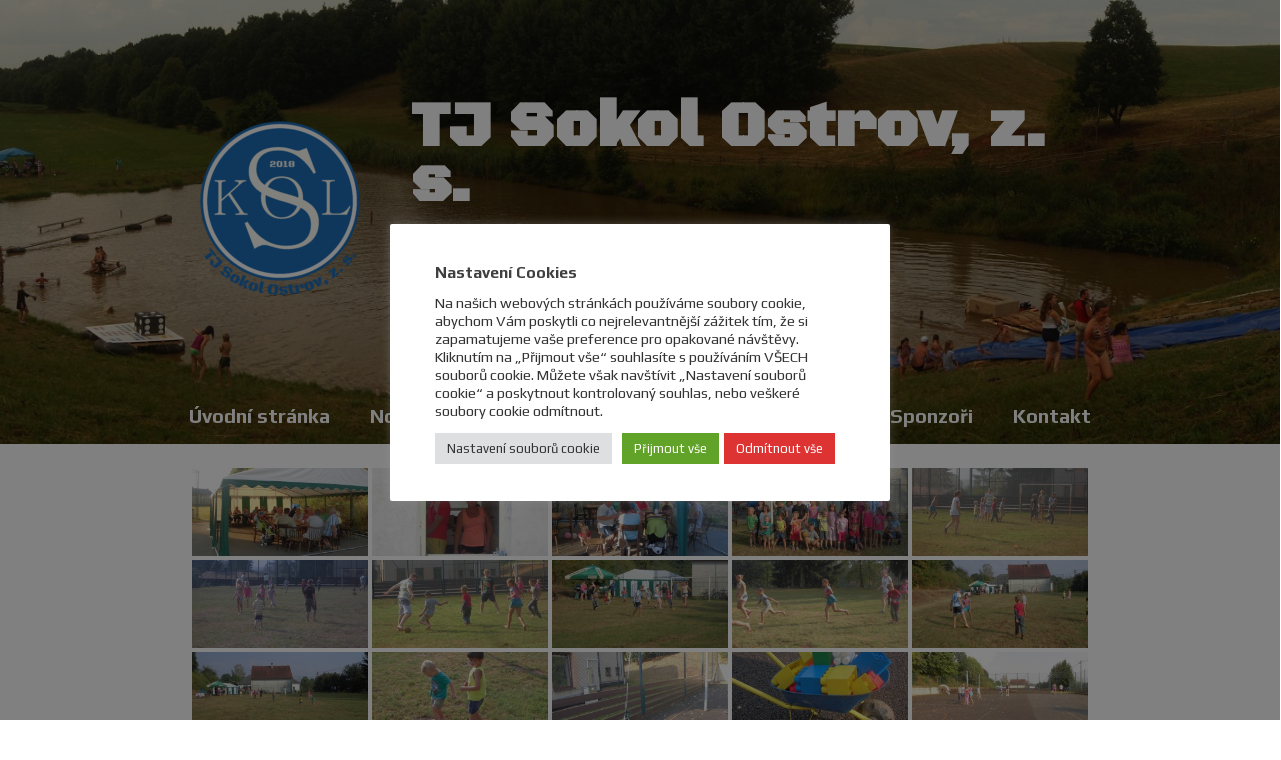

--- FILE ---
content_type: text/html; charset=UTF-8
request_url: https://sokolostrov.cz/bwg_gallery/sportovni-den-15-8-2015/
body_size: 19519
content:
<!DOCTYPE html>
<html lang="cs">
<head>

	<meta charset="UTF-8">
	<meta name="viewport" content="width=device-width, initial-scale=1">

	<title>TJ Sokol Ostrov  &raquo; Sportovní den 15.8.2015</title>

	<link rel="profile" href="http://gmpg.org/xfn/11">
	<link rel="pingback" href="https://sokolostrov.cz/xmlrpc.php">

	<title>Sportovní den 15.8.2015 &#8211; TJ Sokol Ostrov</title>
<meta name='robots' content='max-image-preview:large' />
<link rel='dns-prefetch' href='//www.google.com' />
<link rel='dns-prefetch' href='//ajax.googleapis.com' />
<link rel="alternate" type="application/rss+xml" title="TJ Sokol Ostrov &raquo; RSS zdroj" href="https://sokolostrov.cz/feed/" />
<link rel="alternate" type="application/rss+xml" title="TJ Sokol Ostrov &raquo; RSS komentářů" href="https://sokolostrov.cz/comments/feed/" />
<script type="text/javascript">
window._wpemojiSettings = {"baseUrl":"https:\/\/s.w.org\/images\/core\/emoji\/14.0.0\/72x72\/","ext":".png","svgUrl":"https:\/\/s.w.org\/images\/core\/emoji\/14.0.0\/svg\/","svgExt":".svg","source":{"concatemoji":"https:\/\/sokolostrov.cz\/wp-includes\/js\/wp-emoji-release.min.js?ver=6.2.2"}};
/*! This file is auto-generated */
!function(e,a,t){var n,r,o,i=a.createElement("canvas"),p=i.getContext&&i.getContext("2d");function s(e,t){p.clearRect(0,0,i.width,i.height),p.fillText(e,0,0);e=i.toDataURL();return p.clearRect(0,0,i.width,i.height),p.fillText(t,0,0),e===i.toDataURL()}function c(e){var t=a.createElement("script");t.src=e,t.defer=t.type="text/javascript",a.getElementsByTagName("head")[0].appendChild(t)}for(o=Array("flag","emoji"),t.supports={everything:!0,everythingExceptFlag:!0},r=0;r<o.length;r++)t.supports[o[r]]=function(e){if(p&&p.fillText)switch(p.textBaseline="top",p.font="600 32px Arial",e){case"flag":return s("\ud83c\udff3\ufe0f\u200d\u26a7\ufe0f","\ud83c\udff3\ufe0f\u200b\u26a7\ufe0f")?!1:!s("\ud83c\uddfa\ud83c\uddf3","\ud83c\uddfa\u200b\ud83c\uddf3")&&!s("\ud83c\udff4\udb40\udc67\udb40\udc62\udb40\udc65\udb40\udc6e\udb40\udc67\udb40\udc7f","\ud83c\udff4\u200b\udb40\udc67\u200b\udb40\udc62\u200b\udb40\udc65\u200b\udb40\udc6e\u200b\udb40\udc67\u200b\udb40\udc7f");case"emoji":return!s("\ud83e\udef1\ud83c\udffb\u200d\ud83e\udef2\ud83c\udfff","\ud83e\udef1\ud83c\udffb\u200b\ud83e\udef2\ud83c\udfff")}return!1}(o[r]),t.supports.everything=t.supports.everything&&t.supports[o[r]],"flag"!==o[r]&&(t.supports.everythingExceptFlag=t.supports.everythingExceptFlag&&t.supports[o[r]]);t.supports.everythingExceptFlag=t.supports.everythingExceptFlag&&!t.supports.flag,t.DOMReady=!1,t.readyCallback=function(){t.DOMReady=!0},t.supports.everything||(n=function(){t.readyCallback()},a.addEventListener?(a.addEventListener("DOMContentLoaded",n,!1),e.addEventListener("load",n,!1)):(e.attachEvent("onload",n),a.attachEvent("onreadystatechange",function(){"complete"===a.readyState&&t.readyCallback()})),(e=t.source||{}).concatemoji?c(e.concatemoji):e.wpemoji&&e.twemoji&&(c(e.twemoji),c(e.wpemoji)))}(window,document,window._wpemojiSettings);
</script>
<style type="text/css">
img.wp-smiley,
img.emoji {
	display: inline !important;
	border: none !important;
	box-shadow: none !important;
	height: 1em !important;
	width: 1em !important;
	margin: 0 0.07em !important;
	vertical-align: -0.1em !important;
	background: none !important;
	padding: 0 !important;
}
</style>
	<link rel='stylesheet' id='twb-open-sans-css' href='https://fonts.googleapis.com/css?family=Open+Sans%3A300%2C400%2C500%2C600%2C700%2C800&#038;display=swap&#038;ver=6.2.2' type='text/css' media='all' />
<link rel='stylesheet' id='twbbwg-global-css' href='https://sokolostrov.cz/wp-content/plugins/photo-gallery/booster/assets/css/global.css?ver=1.0.0' type='text/css' media='all' />
<link rel='stylesheet' id='wp-block-library-css' href='https://sokolostrov.cz/wp-includes/css/dist/block-library/style.min.css?ver=6.2.2' type='text/css' media='all' />
<link rel='stylesheet' id='classic-theme-styles-css' href='https://sokolostrov.cz/wp-includes/css/classic-themes.min.css?ver=6.2.2' type='text/css' media='all' />
<style id='global-styles-inline-css' type='text/css'>
body{--wp--preset--color--black: #000000;--wp--preset--color--cyan-bluish-gray: #abb8c3;--wp--preset--color--white: #ffffff;--wp--preset--color--pale-pink: #f78da7;--wp--preset--color--vivid-red: #cf2e2e;--wp--preset--color--luminous-vivid-orange: #ff6900;--wp--preset--color--luminous-vivid-amber: #fcb900;--wp--preset--color--light-green-cyan: #7bdcb5;--wp--preset--color--vivid-green-cyan: #00d084;--wp--preset--color--pale-cyan-blue: #8ed1fc;--wp--preset--color--vivid-cyan-blue: #0693e3;--wp--preset--color--vivid-purple: #9b51e0;--wp--preset--gradient--vivid-cyan-blue-to-vivid-purple: linear-gradient(135deg,rgba(6,147,227,1) 0%,rgb(155,81,224) 100%);--wp--preset--gradient--light-green-cyan-to-vivid-green-cyan: linear-gradient(135deg,rgb(122,220,180) 0%,rgb(0,208,130) 100%);--wp--preset--gradient--luminous-vivid-amber-to-luminous-vivid-orange: linear-gradient(135deg,rgba(252,185,0,1) 0%,rgba(255,105,0,1) 100%);--wp--preset--gradient--luminous-vivid-orange-to-vivid-red: linear-gradient(135deg,rgba(255,105,0,1) 0%,rgb(207,46,46) 100%);--wp--preset--gradient--very-light-gray-to-cyan-bluish-gray: linear-gradient(135deg,rgb(238,238,238) 0%,rgb(169,184,195) 100%);--wp--preset--gradient--cool-to-warm-spectrum: linear-gradient(135deg,rgb(74,234,220) 0%,rgb(151,120,209) 20%,rgb(207,42,186) 40%,rgb(238,44,130) 60%,rgb(251,105,98) 80%,rgb(254,248,76) 100%);--wp--preset--gradient--blush-light-purple: linear-gradient(135deg,rgb(255,206,236) 0%,rgb(152,150,240) 100%);--wp--preset--gradient--blush-bordeaux: linear-gradient(135deg,rgb(254,205,165) 0%,rgb(254,45,45) 50%,rgb(107,0,62) 100%);--wp--preset--gradient--luminous-dusk: linear-gradient(135deg,rgb(255,203,112) 0%,rgb(199,81,192) 50%,rgb(65,88,208) 100%);--wp--preset--gradient--pale-ocean: linear-gradient(135deg,rgb(255,245,203) 0%,rgb(182,227,212) 50%,rgb(51,167,181) 100%);--wp--preset--gradient--electric-grass: linear-gradient(135deg,rgb(202,248,128) 0%,rgb(113,206,126) 100%);--wp--preset--gradient--midnight: linear-gradient(135deg,rgb(2,3,129) 0%,rgb(40,116,252) 100%);--wp--preset--duotone--dark-grayscale: url('#wp-duotone-dark-grayscale');--wp--preset--duotone--grayscale: url('#wp-duotone-grayscale');--wp--preset--duotone--purple-yellow: url('#wp-duotone-purple-yellow');--wp--preset--duotone--blue-red: url('#wp-duotone-blue-red');--wp--preset--duotone--midnight: url('#wp-duotone-midnight');--wp--preset--duotone--magenta-yellow: url('#wp-duotone-magenta-yellow');--wp--preset--duotone--purple-green: url('#wp-duotone-purple-green');--wp--preset--duotone--blue-orange: url('#wp-duotone-blue-orange');--wp--preset--font-size--small: 13px;--wp--preset--font-size--medium: 20px;--wp--preset--font-size--large: 36px;--wp--preset--font-size--x-large: 42px;--wp--preset--spacing--20: 0.44rem;--wp--preset--spacing--30: 0.67rem;--wp--preset--spacing--40: 1rem;--wp--preset--spacing--50: 1.5rem;--wp--preset--spacing--60: 2.25rem;--wp--preset--spacing--70: 3.38rem;--wp--preset--spacing--80: 5.06rem;--wp--preset--shadow--natural: 6px 6px 9px rgba(0, 0, 0, 0.2);--wp--preset--shadow--deep: 12px 12px 50px rgba(0, 0, 0, 0.4);--wp--preset--shadow--sharp: 6px 6px 0px rgba(0, 0, 0, 0.2);--wp--preset--shadow--outlined: 6px 6px 0px -3px rgba(255, 255, 255, 1), 6px 6px rgba(0, 0, 0, 1);--wp--preset--shadow--crisp: 6px 6px 0px rgba(0, 0, 0, 1);}:where(.is-layout-flex){gap: 0.5em;}body .is-layout-flow > .alignleft{float: left;margin-inline-start: 0;margin-inline-end: 2em;}body .is-layout-flow > .alignright{float: right;margin-inline-start: 2em;margin-inline-end: 0;}body .is-layout-flow > .aligncenter{margin-left: auto !important;margin-right: auto !important;}body .is-layout-constrained > .alignleft{float: left;margin-inline-start: 0;margin-inline-end: 2em;}body .is-layout-constrained > .alignright{float: right;margin-inline-start: 2em;margin-inline-end: 0;}body .is-layout-constrained > .aligncenter{margin-left: auto !important;margin-right: auto !important;}body .is-layout-constrained > :where(:not(.alignleft):not(.alignright):not(.alignfull)){max-width: var(--wp--style--global--content-size);margin-left: auto !important;margin-right: auto !important;}body .is-layout-constrained > .alignwide{max-width: var(--wp--style--global--wide-size);}body .is-layout-flex{display: flex;}body .is-layout-flex{flex-wrap: wrap;align-items: center;}body .is-layout-flex > *{margin: 0;}:where(.wp-block-columns.is-layout-flex){gap: 2em;}.has-black-color{color: var(--wp--preset--color--black) !important;}.has-cyan-bluish-gray-color{color: var(--wp--preset--color--cyan-bluish-gray) !important;}.has-white-color{color: var(--wp--preset--color--white) !important;}.has-pale-pink-color{color: var(--wp--preset--color--pale-pink) !important;}.has-vivid-red-color{color: var(--wp--preset--color--vivid-red) !important;}.has-luminous-vivid-orange-color{color: var(--wp--preset--color--luminous-vivid-orange) !important;}.has-luminous-vivid-amber-color{color: var(--wp--preset--color--luminous-vivid-amber) !important;}.has-light-green-cyan-color{color: var(--wp--preset--color--light-green-cyan) !important;}.has-vivid-green-cyan-color{color: var(--wp--preset--color--vivid-green-cyan) !important;}.has-pale-cyan-blue-color{color: var(--wp--preset--color--pale-cyan-blue) !important;}.has-vivid-cyan-blue-color{color: var(--wp--preset--color--vivid-cyan-blue) !important;}.has-vivid-purple-color{color: var(--wp--preset--color--vivid-purple) !important;}.has-black-background-color{background-color: var(--wp--preset--color--black) !important;}.has-cyan-bluish-gray-background-color{background-color: var(--wp--preset--color--cyan-bluish-gray) !important;}.has-white-background-color{background-color: var(--wp--preset--color--white) !important;}.has-pale-pink-background-color{background-color: var(--wp--preset--color--pale-pink) !important;}.has-vivid-red-background-color{background-color: var(--wp--preset--color--vivid-red) !important;}.has-luminous-vivid-orange-background-color{background-color: var(--wp--preset--color--luminous-vivid-orange) !important;}.has-luminous-vivid-amber-background-color{background-color: var(--wp--preset--color--luminous-vivid-amber) !important;}.has-light-green-cyan-background-color{background-color: var(--wp--preset--color--light-green-cyan) !important;}.has-vivid-green-cyan-background-color{background-color: var(--wp--preset--color--vivid-green-cyan) !important;}.has-pale-cyan-blue-background-color{background-color: var(--wp--preset--color--pale-cyan-blue) !important;}.has-vivid-cyan-blue-background-color{background-color: var(--wp--preset--color--vivid-cyan-blue) !important;}.has-vivid-purple-background-color{background-color: var(--wp--preset--color--vivid-purple) !important;}.has-black-border-color{border-color: var(--wp--preset--color--black) !important;}.has-cyan-bluish-gray-border-color{border-color: var(--wp--preset--color--cyan-bluish-gray) !important;}.has-white-border-color{border-color: var(--wp--preset--color--white) !important;}.has-pale-pink-border-color{border-color: var(--wp--preset--color--pale-pink) !important;}.has-vivid-red-border-color{border-color: var(--wp--preset--color--vivid-red) !important;}.has-luminous-vivid-orange-border-color{border-color: var(--wp--preset--color--luminous-vivid-orange) !important;}.has-luminous-vivid-amber-border-color{border-color: var(--wp--preset--color--luminous-vivid-amber) !important;}.has-light-green-cyan-border-color{border-color: var(--wp--preset--color--light-green-cyan) !important;}.has-vivid-green-cyan-border-color{border-color: var(--wp--preset--color--vivid-green-cyan) !important;}.has-pale-cyan-blue-border-color{border-color: var(--wp--preset--color--pale-cyan-blue) !important;}.has-vivid-cyan-blue-border-color{border-color: var(--wp--preset--color--vivid-cyan-blue) !important;}.has-vivid-purple-border-color{border-color: var(--wp--preset--color--vivid-purple) !important;}.has-vivid-cyan-blue-to-vivid-purple-gradient-background{background: var(--wp--preset--gradient--vivid-cyan-blue-to-vivid-purple) !important;}.has-light-green-cyan-to-vivid-green-cyan-gradient-background{background: var(--wp--preset--gradient--light-green-cyan-to-vivid-green-cyan) !important;}.has-luminous-vivid-amber-to-luminous-vivid-orange-gradient-background{background: var(--wp--preset--gradient--luminous-vivid-amber-to-luminous-vivid-orange) !important;}.has-luminous-vivid-orange-to-vivid-red-gradient-background{background: var(--wp--preset--gradient--luminous-vivid-orange-to-vivid-red) !important;}.has-very-light-gray-to-cyan-bluish-gray-gradient-background{background: var(--wp--preset--gradient--very-light-gray-to-cyan-bluish-gray) !important;}.has-cool-to-warm-spectrum-gradient-background{background: var(--wp--preset--gradient--cool-to-warm-spectrum) !important;}.has-blush-light-purple-gradient-background{background: var(--wp--preset--gradient--blush-light-purple) !important;}.has-blush-bordeaux-gradient-background{background: var(--wp--preset--gradient--blush-bordeaux) !important;}.has-luminous-dusk-gradient-background{background: var(--wp--preset--gradient--luminous-dusk) !important;}.has-pale-ocean-gradient-background{background: var(--wp--preset--gradient--pale-ocean) !important;}.has-electric-grass-gradient-background{background: var(--wp--preset--gradient--electric-grass) !important;}.has-midnight-gradient-background{background: var(--wp--preset--gradient--midnight) !important;}.has-small-font-size{font-size: var(--wp--preset--font-size--small) !important;}.has-medium-font-size{font-size: var(--wp--preset--font-size--medium) !important;}.has-large-font-size{font-size: var(--wp--preset--font-size--large) !important;}.has-x-large-font-size{font-size: var(--wp--preset--font-size--x-large) !important;}
.wp-block-navigation a:where(:not(.wp-element-button)){color: inherit;}
:where(.wp-block-columns.is-layout-flex){gap: 2em;}
.wp-block-pullquote{font-size: 1.5em;line-height: 1.6;}
</style>
<link rel='stylesheet' id='cookie-law-info-css' href='https://sokolostrov.cz/wp-content/plugins/cookie-law-info/public/css/cookie-law-info-public.css?ver=2.1.1' type='text/css' media='all' />
<link rel='stylesheet' id='cookie-law-info-gdpr-css' href='https://sokolostrov.cz/wp-content/plugins/cookie-law-info/public/css/cookie-law-info-gdpr.css?ver=2.1.1' type='text/css' media='all' />
<link rel='stylesheet' id='ccf-jquery-ui-css' href='//ajax.googleapis.com/ajax/libs/jqueryui/1.8.2/themes/smoothness/jquery-ui.css?ver=6.2.2' type='text/css' media='all' />
<link rel='stylesheet' id='ccf-form-css' href='https://sokolostrov.cz/wp-content/plugins/custom-contact-forms/assets/build/css/form.min.css?ver=7.8.5' type='text/css' media='all' />
<link rel='stylesheet' id='dslc-fontawesome-css' href='https://sokolostrov.cz/wp-content/plugins/live-composer-page-builder/css/font-awesome.css?ver=1.5.23' type='text/css' media='all' />
<link rel='stylesheet' id='dslc-plugins-css-css' href='https://sokolostrov.cz/wp-content/plugins/live-composer-page-builder/css/dist/frontend.plugins.min.css?ver=1.5.23' type='text/css' media='all' />
<link rel='stylesheet' id='dslc-frontend-css-css' href='https://sokolostrov.cz/wp-content/plugins/live-composer-page-builder/css/dist/frontend.min.css?ver=1.5.23' type='text/css' media='all' />
<link rel='stylesheet' id='bwg_fonts-css' href='https://sokolostrov.cz/wp-content/plugins/photo-gallery/css/bwg-fonts/fonts.css?ver=0.0.1' type='text/css' media='all' />
<link rel='stylesheet' id='sumoselect-css' href='https://sokolostrov.cz/wp-content/plugins/photo-gallery/css/sumoselect.min.css?ver=3.4.6' type='text/css' media='all' />
<link rel='stylesheet' id='mCustomScrollbar-css' href='https://sokolostrov.cz/wp-content/plugins/photo-gallery/css/jquery.mCustomScrollbar.min.css?ver=3.1.5' type='text/css' media='all' />
<link rel='stylesheet' id='bwg_frontend-css' href='https://sokolostrov.cz/wp-content/plugins/photo-gallery/css/styles.min.css?ver=1.8.17' type='text/css' media='all' />
<link rel='stylesheet' id='main-style-css' href='https://sokolostrov.cz/wp-content/themes/ds-orao/style.css?ver=1.0' type='text/css' media='all' />
<script type='text/javascript' src='https://sokolostrov.cz/wp-includes/js/jquery/jquery.min.js?ver=3.6.4' id='jquery-core-js'></script>
<script type='text/javascript' src='https://sokolostrov.cz/wp-includes/js/jquery/jquery-migrate.min.js?ver=3.4.0' id='jquery-migrate-js'></script>
<script type='text/javascript' src='https://sokolostrov.cz/wp-content/plugins/photo-gallery/booster/assets/js/circle-progress.js?ver=1.2.2' id='twbbwg-circle-js'></script>
<script type='text/javascript' id='twbbwg-global-js-extra'>
/* <![CDATA[ */
var twb = {"nonce":"2dc1f28408","ajax_url":"https:\/\/sokolostrov.cz\/wp-admin\/admin-ajax.php","plugin_url":"https:\/\/sokolostrov.cz\/wp-content\/plugins\/photo-gallery\/booster","href":"https:\/\/sokolostrov.cz\/wp-admin\/admin.php?page=twbbwg_photo-gallery"};
var twb = {"nonce":"2dc1f28408","ajax_url":"https:\/\/sokolostrov.cz\/wp-admin\/admin-ajax.php","plugin_url":"https:\/\/sokolostrov.cz\/wp-content\/plugins\/photo-gallery\/booster","href":"https:\/\/sokolostrov.cz\/wp-admin\/admin.php?page=twbbwg_photo-gallery"};
/* ]]> */
</script>
<script type='text/javascript' src='https://sokolostrov.cz/wp-content/plugins/photo-gallery/booster/assets/js/global.js?ver=1.0.0' id='twbbwg-global-js'></script>
<script type='text/javascript' id='cookie-law-info-js-extra'>
/* <![CDATA[ */
var Cli_Data = {"nn_cookie_ids":[],"cookielist":[],"non_necessary_cookies":[],"ccpaEnabled":"","ccpaRegionBased":"","ccpaBarEnabled":"","strictlyEnabled":["necessary","obligatoire"],"ccpaType":"gdpr","js_blocking":"1","custom_integration":"","triggerDomRefresh":"","secure_cookies":""};
var cli_cookiebar_settings = {"animate_speed_hide":"500","animate_speed_show":"500","background":"#FFF","border":"#b1a6a6c2","border_on":"","button_1_button_colour":"#61a229","button_1_button_hover":"#4e8221","button_1_link_colour":"#fff","button_1_as_button":"1","button_1_new_win":"","button_2_button_colour":"#333","button_2_button_hover":"#292929","button_2_link_colour":"#444","button_2_as_button":"","button_2_hidebar":"1","button_3_button_colour":"#dd3333","button_3_button_hover":"#b12929","button_3_link_colour":"#ffffff","button_3_as_button":"1","button_3_new_win":"","button_4_button_colour":"#dedfe0","button_4_button_hover":"#b2b2b3","button_4_link_colour":"#333333","button_4_as_button":"1","button_7_button_colour":"#61a229","button_7_button_hover":"#4e8221","button_7_link_colour":"#fff","button_7_as_button":"1","button_7_new_win":"","font_family":"Arial, Helvetica, sans-serif","header_fix":"","notify_animate_hide":"1","notify_animate_show":"1","notify_div_id":"#cookie-law-info-bar","notify_position_horizontal":"right","notify_position_vertical":"bottom","scroll_close":"","scroll_close_reload":"","accept_close_reload":"","reject_close_reload":"","showagain_tab":"1","showagain_background":"#fff","showagain_border":"#000","showagain_div_id":"#cookie-law-info-again","showagain_x_position":"100px","text":"#333333","show_once_yn":"","show_once":"10000","logging_on":"","as_popup":"","popup_overlay":"1","bar_heading_text":"<b>Nastaven\u00ed Cookies<\/b>","cookie_bar_as":"popup","popup_showagain_position":"bottom-right","widget_position":"left"};
var log_object = {"ajax_url":"https:\/\/sokolostrov.cz\/wp-admin\/admin-ajax.php"};
/* ]]> */
</script>
<script type='text/javascript' src='https://sokolostrov.cz/wp-content/plugins/cookie-law-info/public/js/cookie-law-info-public.js?ver=2.1.1' id='cookie-law-info-js'></script>
<script type='text/javascript' src='https://sokolostrov.cz/wp-includes/js/jquery/ui/core.min.js?ver=1.13.2' id='jquery-ui-core-js'></script>
<script type='text/javascript' src='https://sokolostrov.cz/wp-includes/js/jquery/ui/datepicker.min.js?ver=1.13.2' id='jquery-ui-datepicker-js'></script>
<script type='text/javascript' id='jquery-ui-datepicker-js-after'>
jQuery(function(jQuery){jQuery.datepicker.setDefaults({"closeText":"Zav\u0159\u00edt","currentText":"Dnes","monthNames":["Leden","\u00danor","B\u0159ezen","Duben","Kv\u011bten","\u010cerven","\u010cervenec","Srpen","Z\u00e1\u0159\u00ed","\u0158\u00edjen","Listopad","Prosinec"],"monthNamesShort":["Led","\u00dano","B\u0159e","Dub","Kv\u011b","\u010cvn","\u010cvc","Srp","Z\u00e1\u0159","\u0158\u00edj","Lis","Pro"],"nextText":"Dal\u0161\u00ed","prevText":"P\u0159edchoz\u00ed","dayNames":["Ned\u011ble","Pond\u011bl\u00ed","\u00dater\u00fd","St\u0159eda","\u010ctvrtek","P\u00e1tek","Sobota"],"dayNamesShort":["Ne","Po","\u00dat","St","\u010ct","P\u00e1","So"],"dayNamesMin":["Ne","Po","\u00dat","St","\u010ct","P\u00e1","So"],"dateFormat":"d.mm.yy","firstDay":1,"isRTL":false});});
</script>
<script type='text/javascript' src='https://sokolostrov.cz/wp-includes/js/underscore.min.js?ver=1.13.4' id='underscore-js'></script>
<script type='text/javascript' id='ccf-form-js-extra'>
/* <![CDATA[ */
var ccfSettings = {"ajaxurl":"https:\/\/sokolostrov.cz\/wp-admin\/admin-ajax.php","required":"This field is required.","date_required":"Date is required.","hour_required":"Hour is required.","minute_required":"Minute is required.","am-pm_required":"AM\/PM is required.","match":"Emails do not match.","email":"This is not a valid email address.","recaptcha":"Your reCAPTCHA response was incorrect.","recaptcha_theme":"light","phone":"This is not a valid phone number.","digits":"This phone number is not 10 digits","hour":"This is not a valid hour.","date":"This date is not valid.","minute":"This is not a valid minute.","fileExtension":"This is not an allowed file extension","fileSize":"This file is bigger than","unknown":"An unknown error occured.","website":"This is not a valid URL. URL's must start with http(s):\/\/"};
/* ]]> */
</script>
<script type='text/javascript' src='https://sokolostrov.cz/wp-content/plugins/custom-contact-forms/assets/build/js/form.min.js?ver=7.8.5' id='ccf-form-js'></script>
<script type='text/javascript' src='https://sokolostrov.cz/wp-content/plugins/live-composer-page-builder/js/dist/client_plugins.min.js?ver=1.5.23' id='dslc-plugins-js-js'></script>
<script type='text/javascript' src='https://sokolostrov.cz/wp-content/plugins/photo-gallery/js/jquery.sumoselect.min.js?ver=3.4.6' id='sumoselect-js'></script>
<script type='text/javascript' src='https://sokolostrov.cz/wp-content/plugins/photo-gallery/js/tocca.min.js?ver=2.0.9' id='bwg_mobile-js'></script>
<script type='text/javascript' src='https://sokolostrov.cz/wp-content/plugins/photo-gallery/js/jquery.mCustomScrollbar.concat.min.js?ver=3.1.5' id='mCustomScrollbar-js'></script>
<script type='text/javascript' src='https://sokolostrov.cz/wp-content/plugins/photo-gallery/js/jquery.fullscreen.min.js?ver=0.6.0' id='jquery-fullscreen-js'></script>
<script type='text/javascript' id='bwg_frontend-js-extra'>
/* <![CDATA[ */
var bwg_objectsL10n = {"bwg_field_required":"je povinn\u00e9 pole.","bwg_mail_validation":"Toto nen\u00ed platn\u00e1 e-mailov\u00e1 adresa.","bwg_search_result":"Nejsou \u017e\u00e1dn\u00e9 sn\u00edmky, kter\u00e9 odpov\u00eddaj\u00ed zadan\u00fdm.","bwg_select_tag":"Select Tag","bwg_order_by":"Order By","bwg_search":"Hledat","bwg_show_ecommerce":"Show Ecommerce","bwg_hide_ecommerce":"Hide Ecommerce","bwg_show_comments":"Zobrazit koment\u00e1\u0159e","bwg_hide_comments":"Skr\u00fdt koment\u00e1\u0159e","bwg_restore":"Obnovit","bwg_maximize":"Maximalizovat","bwg_fullscreen":"Cel\u00e1 obrazovka","bwg_exit_fullscreen":"Ukon\u010dete cel\u00e1 obrazovka","bwg_search_tag":"SEARCH...","bwg_tag_no_match":"No tags found","bwg_all_tags_selected":"All tags selected","bwg_tags_selected":"tags selected","play":"P\u0159ehr\u00e1t","pause":"Pauza","is_pro":"","bwg_play":"P\u0159ehr\u00e1t","bwg_pause":"Pauza","bwg_hide_info":"Skr\u00fdt","bwg_show_info":"Zobrazit informace","bwg_hide_rating":"Hide rating","bwg_show_rating":"Show rating","ok":"Ok","cancel":"Cancel","select_all":"Select all","lazy_load":"0","lazy_loader":"https:\/\/sokolostrov.cz\/wp-content\/plugins\/photo-gallery\/images\/ajax_loader.png","front_ajax":"0","bwg_tag_see_all":"see all tags","bwg_tag_see_less":"see less tags"};
/* ]]> */
</script>
<script type='text/javascript' src='https://sokolostrov.cz/wp-content/plugins/photo-gallery/js/scripts.min.js?ver=1.8.17' id='bwg_frontend-js'></script>
<meta name="robots" content="noindex,nofollow" />
<link rel="https://api.w.org/" href="https://sokolostrov.cz/wp-json/" /><link rel="EditURI" type="application/rsd+xml" title="RSD" href="https://sokolostrov.cz/xmlrpc.php?rsd" />
<link rel="wlwmanifest" type="application/wlwmanifest+xml" href="https://sokolostrov.cz/wp-includes/wlwmanifest.xml" />
<meta name="generator" content="WordPress 6.2.2" />
<link rel="canonical" href="https://sokolostrov.cz/bwg_gallery/sportovni-den-15-8-2015/" />
<link rel='shortlink' href='https://sokolostrov.cz/?p=7605' />
<link rel="alternate" type="application/json+oembed" href="https://sokolostrov.cz/wp-json/oembed/1.0/embed?url=https%3A%2F%2Fsokolostrov.cz%2Fbwg_gallery%2Fsportovni-den-15-8-2015%2F" />
<link rel="alternate" type="text/xml+oembed" href="https://sokolostrov.cz/wp-json/oembed/1.0/embed?url=https%3A%2F%2Fsokolostrov.cz%2Fbwg_gallery%2Fsportovni-den-15-8-2015%2F&#038;format=xml" />
	<link rel="preconnect" href="https://fonts.googleapis.com">
	<link rel="preconnect" href="https://fonts.gstatic.com">
	<link href='https://fonts.googleapis.com/css2?display=swap&family=Play' rel='stylesheet'><style type="text/css">.dslc-modules-section-wrapper, .dslca-add-modules-section { width : 1140px; } .dslc-modules-section:not(.dslc-full) { padding-left: 4%;  padding-right: 4%; } .dslc-modules-section { margin-left:0%;margin-right:0%;margin-bottom:0px;padding-bottom:80px;padding-top:80px;padding-left:0%;padding-right:0%;background-image:none;background-repeat:repeat;background-position:left top;background-attachment:scroll;background-size:auto;border-width:0px;border-style:solid; }

/*  CSS FOR POST ID: 7633 */
#dslc-module-60e8d765603 .dslc-separator{margin-bottom:50px;padding-bottom:50px;border-color:rgba(237, 237, 237, 0);border-width:1px;} #dslc-module-60e8d765603 .dslc-separator-wrapper{background-repeat:repeat ;background-attachment:scroll ;background-position:top left ;border-top-left-radius:0px;border-top-right-radius:0px;border-bottom-left-radius:0px;border-bottom-right-radius:0px;} #dslc-module-b81dbd695f4 .dslc-image-container{text-align:center ;} #dslc-module-b81dbd695f4 .dslc-image{} #dslc-module-b81dbd695f4 .dslc-image,#dslc-module-b81dbd695f4 .dslc-image a,#dslc-module-b81dbd695f4 .dslc-image img{width:auto ;} #dslc-module-b81dbd695f4 .dslc-image-caption{text-align:center ;font-size:13px;font-weight:400;line-height:22px;margin-top:20px;} #dslc-module-dd6937e299a .dslc-text-module-content{margin-bottom:25px;background-repeat:repeat ;background-attachment:scroll ;background-position:top left ;} #dslc-module-dd6937e299a .dslc-text-module-content,#dslc-module-dd6937e299a .dslc-text-module-content .dslca-editable-content,#dslc-module-dd6937e299a .dslc-text-module-content p{color:rgb(154, 154, 154) ;font-size:16px;font-weight:300;font-family:"Black Ops One";font-style:normal ;line-height:26px;text-align:left ;} #dslc-module-dd6937e299a .dslc-text-module-content p{margin-bottom:30px;} #dslc-module-dd6937e299a .dslc-text-module-content h1{color:rgb(255, 255, 255) ;font-size:64px;font-weight:700;font-family:"Black Ops One";font-style:normal ;line-height:55px;margin-bottom:15px;text-align:left ;} #dslc-module-dd6937e299a .dslc-text-module-content h2{color:rgb(154, 154, 154) ;font-size:28px;font-weight:300;font-family:"Roboto";font-style:normal ;line-height:27px;text-align:left ;} #dslc-module-dd6937e299a .dslc-text-module-content h3{font-size:22px;font-weight:700;font-family:"Roboto";font-style:normal ;line-height:31px;margin-bottom:30px;text-align:left ;} #dslc-module-dd6937e299a .dslc-text-module-content h4{font-size:20px;font-weight:700;font-family:"Roboto";font-style:normal ;line-height:29px;margin-bottom:30px;text-align:left ;} #dslc-module-dd6937e299a .dslc-text-module-content h5{font-size:18px;font-weight:700;font-family:"Roboto";font-style:normal ;line-height:27px;margin-bottom:30px;text-align:left ;} #dslc-module-dd6937e299a .dslc-text-module-content h6{font-size:16px;font-weight:700;font-family:"Roboto";font-style:normal ;line-height:25px;margin-bottom:30px;text-align:left ;} #dslc-module-dd6937e299a .dslc-text-module-content a{color:rgb(12, 12, 12) ;} #dslc-module-dd6937e299a .dslc-text-module-content a:hover{color:rgb(12, 12, 12) ;} #dslc-module-dd6937e299a .dslc-text-module-content li{color:rgb(154, 154, 154) ;font-size:16px;font-weight:300;font-family:"Roboto";line-height:26px;margin-bottom:10px;} #dslc-module-dd6937e299a .dslc-text-module-content ul,#dslc-module-dd6937e299a .dslc-text-module-content ol{margin-bottom:30px;margin-left:25px;} #dslc-module-dd6937e299a .dslc-text-module-content ul{list-style-type:disc ;} #dslc-module-dd6937e299a .dslc-text-module-content ol{list-style-type:decimal ;} #dslc-module-dd6937e299a input[type=text],#dslc-module-dd6937e299a input[type=password],#dslc-module-dd6937e299a input[type=number],#dslc-module-dd6937e299a input[type=email],#dslc-module-dd6937e299a input[type=tel],#dslc-module-dd6937e299a textarea,#dslc-module-dd6937e299a select{color:#4d4d4d ;font-size:13px;font-weight:500;font-family:"Open Sans";margin-bottom:15px;padding-top:10px;padding-bottom:10px;padding-left:15px;padding-right:15px;background-color:#fff ;border-color:#ddd;border-width:1px;border-style:solid solid solid solid;} #dslc-module-dd6937e299a input[type=text]::placeholder,#dslc-module-dd6937e299a input[type=password]::placeholder,#dslc-module-dd6937e299a input[type=number]::placeholder,#dslc-module-dd6937e299a input[type=email]::placeholder,#dslc-module-dd6937e299a input[type=tel]::placeholder,#dslc-module-dd6937e299a textarea::placeholder,#dslc-module-dd6937e299a select::placeholder{color:#4d4d4d ;} #dslc-module-dd6937e299a textarea{line-height:23px;} #dslc-module-dd6937e299a .dslc-text-module-content blockquote,#dslc-module-dd6937e299a .dslc-text-module-content blockquote p{color:rgb(12, 12, 12) ;font-size:25px;font-weight:300;font-family:"Roboto Slab";line-height:35px;} #dslc-module-dd6937e299a blockquote{margin-bottom:30px;padding-top:30px;padding-bottom:30px;padding-left:30px;padding-right:30px;background-repeat:repeat ;background-attachment:scroll ;background-position:top left ;border-color:rgb(230, 230, 230);border-width:2px;border-style:solid solid solid solid;} #dslc-module-dd6937e299a blockquote,#dslc-module-dd6937e299a .dslc-text-module-content blockquote p{text-align:left ;} #dslc-module-dd6937e299a input[type=submit],#dslc-module-dd6937e299a button{background-color:#5890e5 ;border-radius:3px;color:#fff ;font-size:13px;font-weight:500;font-family:"Roboto";line-height:13px;padding-top:10px;padding-bottom:10px;padding-left:15px;padding-right:15px;border-color:#5890e5;} #dslc-module-dd6937e299a input[type=submit]:hover,#dslc-module-dd6937e299a button:hover{background-color:#5890e5 ;color:#fff ;border-color:#5890e5;} @media only screen and (min-width : 768px) and (max-width : 1024px)  {#dslc-module-dd6937e299a .dslc-text-module-content,#dslc-module-dd6937e299a .dslc-text-module-content .dslca-editable-content,#dslc-module-dd6937e299a .dslc-text-module-content p{font-size:13px;line-height:22px;text-align:left ;} #dslc-module-dd6937e299a .dslc-text-module-content h1{font-size:40px;line-height:40px;margin-bottom:15px;text-align:left ;} #dslc-module-dd6937e299a .dslc-text-module-content h2{font-size:17px;line-height:17px;margin-bottom:13px;text-align:left ;} #dslc-module-dd6937e299a .dslc-text-module-content h3{font-size:13px;line-height:13px;margin-bottom:15px;text-align:left ;} #dslc-module-dd6937e299a .dslc-text-module-content h4{font-size:13px;line-height:13px;margin-bottom:15px;text-align:left ;} #dslc-module-dd6937e299a .dslc-text-module-content h5{font-size:13px;line-height:13px;margin-bottom:15px;text-align:left ;} #dslc-module-dd6937e299a .dslc-text-module-content h6{font-size:13px;line-height:13px;margin-bottom:15px;text-align:left ;} #dslc-module-dd6937e299a .dslc-text-module-content li{font-size:13px;line-height:22px;margin-bottom:10px;} #dslc-module-dd6937e299a .dslc-text-module-content ul,#dslc-module-dd6937e299a .dslc-text-module-content ol{margin-bottom:25px;margin-left:25px;} #dslc-module-dd6937e299a .dslc-text-module-content blockquote,#dslc-module-dd6937e299a .dslc-text-module-content blockquote p{font-size:13px;line-height:22px;} #dslc-module-dd6937e299a blockquote{text-align:left ;} }@media only screen and ( max-width: 767px ) {#dslc-module-dd6937e299a .dslc-text-module-content,#dslc-module-dd6937e299a .dslc-text-module-content .dslca-editable-content,#dslc-module-dd6937e299a .dslc-text-module-content p{font-size:13px;line-height:22px;text-align:left ;} #dslc-module-dd6937e299a .dslc-text-module-content h1{font-size:40px;line-height:40px;margin-bottom:15px;text-align:left ;} #dslc-module-dd6937e299a .dslc-text-module-content h2{font-size:20px;line-height:20px;margin-bottom:15px;text-align:left ;} #dslc-module-dd6937e299a .dslc-text-module-content h3{font-size:13px;line-height:13px;margin-bottom:15px;text-align:left ;} #dslc-module-dd6937e299a .dslc-text-module-content h4{font-size:13px;line-height:13px;margin-bottom:15px;text-align:left ;} #dslc-module-dd6937e299a .dslc-text-module-content h5{font-size:13px;line-height:13px;margin-bottom:15px;text-align:left ;} #dslc-module-dd6937e299a .dslc-text-module-content h6{font-size:13px;line-height:13px;margin-bottom:15px;text-align:left ;} #dslc-module-dd6937e299a .dslc-text-module-content li{font-size:13px;line-height:22px;margin-bottom:10px;} #dslc-module-dd6937e299a .dslc-text-module-content ul,#dslc-module-dd6937e299a .dslc-text-module-content ol{margin-bottom:25px;margin-left:25px;} #dslc-module-dd6937e299a .dslc-text-module-content blockquote,#dslc-module-dd6937e299a .dslc-text-module-content blockquote p{font-size:13px;line-height:22px;} #dslc-module-dd6937e299a blockquote{text-align:left ;} }#dslc-module-c1b8e8b5f97 ul.dslc-social{text-align:left ;} #dslc-module-c1b8e8b5f97 ul.dslc-social a.dslc-social-icon{width:25px;height:25px;font-size:16px;} #dslc-module-c1b8e8b5f97 ul.dslc-social a.dslc-social-icon{background-color:rgba(119, 155, 186, 0) ;} #dslc-module-c1b8e8b5f97 ul.dslc-social a.dslc-social-icon:hover{background-color:rgba(109, 142, 170, 0) ;} #dslc-module-c1b8e8b5f97 ul.dslc-social li{margin-right:10px;} #dslc-module-c1b8e8b5f97 ul.dslc-social .dslc-icon{color:rgb(255, 255, 255) ;} #dslc-module-c1b8e8b5f97 ul.dslc-social a.dslc-social-icon:hover .dslc-icon{color:rgb(221, 221, 221) ;} #dslc-module-c1b8e8b5f97 .dslc-social-label{color:rgb(202, 202, 202) ;font-size:14px;font-weight:700;font-family:"Play";font-style:normal ;line-height:30px;margin-left:7px;text-transform:uppercase ;} #dslc-module-ddbbdc4c496 .dslc-separator{margin-bottom:50px;padding-bottom:50px;border-color:rgba(237, 237, 237, 0);border-width:1px;} #dslc-module-ddbbdc4c496 .dslc-separator-wrapper{background-repeat:repeat ;background-attachment:scroll ;background-position:top left ;border-top-left-radius:0px;border-top-right-radius:0px;border-bottom-left-radius:0px;border-bottom-right-radius:0px;} #dslc-module-e81fbfc2217 .dslc-navigation{text-align:center ;} #dslc-module-e81fbfc2217 .dslc-navigation-inner{background-repeat:repeat ;background-attachment:scroll ;background-position:top left ;margin-bottom:13px;} #dslc-module-e81fbfc2217 .dslc-navigation .menu > li > a{background-color:rgba(0, 0, 0, 0) ;color:rgb(255, 255, 255) ;font-size:20px;font-weight:600;font-family:"Play";line-height:20px;text-transform:none ;} #dslc-module-e81fbfc2217 .dslc-navigation .menu > li > a:hover{color:rgb(184, 184, 184) ;} #dslc-module-e81fbfc2217 .dslc-navigation .menu > li.current-menu-item > a{color:rgb(88, 144, 229) ;} #dslc-module-e81fbfc2217 .dslc-navigation .menu > li{margin-left:40px;margin-top:40px;} #dslc-module-e81fbfc2217 .dslc-navigation-arrow{display:none ;color:#555555 ;font-size:10px;margin-left:10px;} #dslc-module-e81fbfc2217 .dslc-navigation .menu ul:before{text-align:left ;background-color:#fff ;background-repeat:repeat ;background-attachment:scroll ;background-position:top left ;border-color:#ededed;border-width:1px;border-style:solid solid solid solid;} #dslc-module-e81fbfc2217 .dslc-navigation .menu ul{padding-top:10px;padding-bottom:10px;padding-left:27px;padding-right:27px;} #dslc-module-e81fbfc2217 .dslc-navigation .menu ul li a{color:#555555 ;font-size:15px;font-weight:700;font-family:"Roboto";line-height:15px;padding-top:17px;padding-bottom:17px;text-transform:none ;border-color:#ededed;border-width:1px;border-style:none none solid none;} #dslc-module-e81fbfc2217 .dslc-navigation .menu ul li > a:hover{border-color:#ededed;} #dslc-module-e81fbfc2217 .dslc-navigation .menu ul li.current-menu-item > a{color:#fd4970 ;border-color:#ededed;} #dslc-module-e81fbfc2217 .dslc-navigation .menu ul li a:hover{color:#fd4970 ;} @media only screen and (min-width : 768px) and (max-width : 1024px)  {#dslc-module-e81fbfc2217 .dslc-mobile-navigation{text-align:center ;} #dslc-module-e81fbfc2217 .dslc-mobile-navigation-hook{color:rgb(255, 255, 255) ;font-size:30px; line-height:30px;} }@media only screen and ( max-width: 767px ) {#dslc-module-e81fbfc2217 .dslc-mobile-navigation{text-align:center ;} #dslc-module-e81fbfc2217 .dslc-mobile-navigation-hook{color:rgb(255, 255, 255) ;font-size:24px; line-height:24px;} }

/*  CSS FOR POST ID: 7634 */
#dslc-module-3c9870bb4f2 .dslc-widgets-wrap{border-top-left-radius:0px;border-top-right-radius:0px;border-bottom-left-radius:0px;border-bottom-right-radius:0px;margin-left:0px;margin-bottom:0px;min-height:0px;padding-top:0px;padding-bottom:0px;padding-left:0px;padding-right:0px;} #dslc-module-3c9870bb4f2 .dslc-widget-wrap{border-top-left-radius:0px;border-top-right-radius:0px;border-bottom-left-radius:0px;border-bottom-right-radius:0px;padding-top:0px;padding-bottom:0px;padding-left:10px;padding-right:10px;} #dslc-module-3c9870bb4f2 .dslc-widget{margin-bottom:0px;color:rgb(255, 255, 255) ;font-size:14px;font-weight:300;font-family:"Play";line-height:23px;text-align:left ;} #dslc-module-3c9870bb4f2 .dslc-widget-title{color:rgb(255, 255, 255) ;font-size:16px;font-weight:700;font-family:"Play";letter-spacing:0px;line-height:18px;margin-bottom:20px;padding-bottom:20px;text-align:left ;text-transform:none ;border-bottom-color:rgb(74, 74, 74);border-bottom-width:1px;} #dslc-module-3c9870bb4f2 .dslc-widget-title-inner{border-top-left-radius:0px;border-top-right-radius:0px;border-bottom-left-radius:0px;border-bottom-right-radius:0px;padding-top:0px;padding-bottom:0px;padding-left:0px;padding-right:0px;} #dslc-module-3c9870bb4f2 .dslc-widget a{color:rgb(88, 144, 229) ;font-weight:600;} #dslc-module-3c9870bb4f2 .dslc-widget a:hover{color:rgb(75, 123, 194) ;} #dslc-module-3c9870bb4f2 .dslc-widget ul{margin-bottom:10px;margin-left:20px;padding-top:0px;padding-bottom:0px;padding-left:0px;padding-right:0px;list-style-type:disc ;} #dslc-module-3c9870bb4f2 .dslc-widget li{background-color:rgba( 255, 255, 255, 0 ) ;border-radius:0px;} #dslc-module-3c9870bb4f2 .dslc-widget ul li{margin-bottom:10px;padding-top:0px;padding-bottom:0px;padding-left:0px;padding-right:0px;} #dslc-module-c9c295e7664 .dslc-text-module-content{background-repeat:repeat ;background-attachment:scroll ;background-position:top left ;} #dslc-module-c9c295e7664 .dslc-text-module-content,#dslc-module-c9c295e7664 .dslc-text-module-content .dslca-editable-content,#dslc-module-c9c295e7664 .dslc-text-module-content p{color:rgb(255, 255, 255) ;font-size:20px;font-weight:600;font-family:"Play";font-style:normal ;line-height:29px;text-align:left ;} #dslc-module-c9c295e7664 .dslc-text-module-content h1{color:rgb(12, 12, 12) ;font-size:26px;font-weight:700;font-family:"Roboto";font-style:normal ;line-height:35px;margin-bottom:30px;text-align:left ;} #dslc-module-c9c295e7664 .dslc-text-module-content h2{font-size:24px;font-weight:700;font-family:"Roboto";font-style:normal ;line-height:33px;margin-bottom:30px;text-align:left ;} #dslc-module-c9c295e7664 .dslc-text-module-content h3{font-size:22px;font-weight:700;font-family:"Roboto";font-style:normal ;line-height:31px;margin-bottom:30px;text-align:left ;} #dslc-module-c9c295e7664 .dslc-text-module-content h4{font-size:20px;font-weight:700;font-family:"Roboto";font-style:normal ;line-height:29px;margin-bottom:30px;text-align:left ;} #dslc-module-c9c295e7664 .dslc-text-module-content h5{font-size:18px;font-weight:700;font-family:"Roboto";font-style:normal ;line-height:27px;margin-bottom:30px;text-align:left ;} #dslc-module-c9c295e7664 .dslc-text-module-content h6{font-size:16px;font-weight:700;font-family:"Roboto";font-style:normal ;line-height:25px;margin-bottom:30px;text-align:left ;} #dslc-module-c9c295e7664 .dslc-text-module-content a{color:rgb(88, 144, 229) ;} #dslc-module-c9c295e7664 .dslc-text-module-content a:hover{color:rgb(75, 123, 194) ;} #dslc-module-c9c295e7664 .dslc-text-module-content li{color:rgb(154, 154, 154) ;font-size:16px;font-weight:300;font-family:"Roboto";line-height:26px;margin-bottom:10px;} #dslc-module-c9c295e7664 .dslc-text-module-content ul,#dslc-module-c9c295e7664 .dslc-text-module-content ol{margin-bottom:30px;margin-left:25px;} #dslc-module-c9c295e7664 .dslc-text-module-content ul{list-style-type:disc ;} #dslc-module-c9c295e7664 .dslc-text-module-content ol{list-style-type:decimal ;} #dslc-module-c9c295e7664 input[type=text],#dslc-module-c9c295e7664 input[type=password],#dslc-module-c9c295e7664 input[type=number],#dslc-module-c9c295e7664 input[type=email],#dslc-module-c9c295e7664 input[type=tel],#dslc-module-c9c295e7664 textarea,#dslc-module-c9c295e7664 select{color:#4d4d4d ;font-size:13px;font-weight:500;font-family:"Open Sans";margin-bottom:15px;padding-top:10px;padding-bottom:10px;padding-left:15px;padding-right:15px;background-color:#fff ;border-color:#ddd;border-width:1px;border-style:solid solid solid solid;} #dslc-module-c9c295e7664 input[type=text]::placeholder,#dslc-module-c9c295e7664 input[type=password]::placeholder,#dslc-module-c9c295e7664 input[type=number]::placeholder,#dslc-module-c9c295e7664 input[type=email]::placeholder,#dslc-module-c9c295e7664 input[type=tel]::placeholder,#dslc-module-c9c295e7664 textarea::placeholder,#dslc-module-c9c295e7664 select::placeholder{color:#4d4d4d ;} #dslc-module-c9c295e7664 textarea{line-height:23px;} #dslc-module-c9c295e7664 .dslc-text-module-content blockquote,#dslc-module-c9c295e7664 .dslc-text-module-content blockquote p{color:rgb(12, 12, 12) ;font-size:25px;font-weight:300;font-family:"Roboto Slab";line-height:35px;} #dslc-module-c9c295e7664 blockquote{margin-bottom:30px;padding-top:30px;padding-bottom:30px;padding-left:30px;padding-right:30px;background-repeat:repeat ;background-attachment:scroll ;background-position:top left ;border-color:rgb(230, 230, 230);border-width:2px;border-style:solid solid solid solid;} #dslc-module-c9c295e7664 blockquote,#dslc-module-c9c295e7664 .dslc-text-module-content blockquote p{text-align:left ;} #dslc-module-c9c295e7664 input[type=submit],#dslc-module-c9c295e7664 button{background-color:#5890e5 ;border-radius:3px;color:#fff ;font-size:13px;font-weight:500;font-family:"Roboto";line-height:13px;padding-top:10px;padding-bottom:10px;padding-left:15px;padding-right:15px;border-color:#5890e5;} #dslc-module-c9c295e7664 input[type=submit]:hover,#dslc-module-c9c295e7664 button:hover{background-color:#5890e5 ;color:#fff ;border-color:#5890e5;} @media only screen and ( max-width: 767px ) {#dslc-module-c9c295e7664 .dslc-text-module-content,#dslc-module-c9c295e7664 .dslc-text-module-content .dslca-editable-content,#dslc-module-c9c295e7664 .dslc-text-module-content p{font-size:16px;line-height:22px;text-align:center ;} #dslc-module-c9c295e7664 .dslc-text-module-content h1{font-size:13px;line-height:13px;margin-bottom:15px;text-align:left ;} #dslc-module-c9c295e7664 .dslc-text-module-content h2{font-size:13px;line-height:13px;margin-bottom:15px;text-align:left ;} #dslc-module-c9c295e7664 .dslc-text-module-content h3{font-size:13px;line-height:13px;margin-bottom:15px;text-align:left ;} #dslc-module-c9c295e7664 .dslc-text-module-content h4{font-size:13px;line-height:13px;margin-bottom:15px;text-align:left ;} #dslc-module-c9c295e7664 .dslc-text-module-content h5{font-size:13px;line-height:13px;margin-bottom:15px;text-align:left ;} #dslc-module-c9c295e7664 .dslc-text-module-content h6{font-size:13px;line-height:13px;margin-bottom:15px;text-align:left ;} #dslc-module-c9c295e7664 .dslc-text-module-content li{font-size:13px;line-height:22px;margin-bottom:10px;} #dslc-module-c9c295e7664 .dslc-text-module-content ul,#dslc-module-c9c295e7664 .dslc-text-module-content ol{margin-bottom:25px;margin-left:25px;} #dslc-module-c9c295e7664 .dslc-text-module-content blockquote,#dslc-module-c9c295e7664 .dslc-text-module-content blockquote p{font-size:13px;line-height:22px;} #dslc-module-c9c295e7664 blockquote{text-align:left ;} }</style><link href="//fonts.googleapis.com/css?family=Black+Ops+One:100,200,300,400,500,600,700,800,900|Roboto:100,200,300,400,500,600,700,800,900|Open+Sans:100,200,300,400,500,600,700,800,900|Roboto+Slab:100,200,300,400,500,600,700,800,900|Play:100,200,300,400,500,600,700,800,900&amp;subset=latin,latin-ext,cyrillic,cyrillic-ext" rel="stylesheet"><link rel="icon" href="https://sokolostrov.cz/wp-content/uploads/2016/02/cropped-cropped-sokol_ostrov_logo_project-32x32.png" sizes="32x32" />
<link rel="icon" href="https://sokolostrov.cz/wp-content/uploads/2016/02/cropped-cropped-sokol_ostrov_logo_project-192x192.png" sizes="192x192" />
<link rel="apple-touch-icon" href="https://sokolostrov.cz/wp-content/uploads/2016/02/cropped-cropped-sokol_ostrov_logo_project-180x180.png" />
<meta name="msapplication-TileImage" content="https://sokolostrov.cz/wp-content/uploads/2016/02/cropped-cropped-sokol_ostrov_logo_project-270x270.png" />
		<style type="text/css" id="wp-custom-css">
			.cli-modal-body {
		font-family: "Arial";
}

.cli-plugin-main-link {
		color: #000;
		text-decoration: underline;
}

#wt-cli-privacy-save-btn {
		font-family: "Arial";
		color: #fff;
		background-color: #61a229;
}

.cookielawinfo-column-1 {
		font-family: "Arial";
}

.cookielawinfo-column-3 {
		font-family: "Arial";
}

.cookielawinfo-column-4 {
		font-family: "Arial";
}

a:link {
	  background-color: none;
}		</style>
			<style id="egf-frontend-styles" type="text/css">
		font-family: 'Play', sans-serif; {font-family: 'Play', sans-serif!important;font-style: normal!important;font-weight: 400!important;} p {} h1 {} h2 {} h3 {} h4 {} h5 {} h6 {} 	</style>
	

</head>
<body class="bwg_gallery-template-default single single-bwg_gallery postid-7605 dslc-page dslc-page-has-hf"><div id="dslc-content" class="dslc-content dslc-clearfix"><div id="dslc-header" class="dslc-header-pos-relative " data-hf >
		<div  class="dslc-modules-section " style="padding-bottom:0px;padding-top:0px;background-color:rgba(154, 154, 154, 0);background-image:url(https://sokolostrov.cz/wp-content/uploads/2016/02/header-01.jpg);background-repeat:no-repeat;background-position:center center;background-size:cover;border-color:rgba(253, 73, 112, 0);border-right-style: hidden; border-bottom-style: hidden; border-left-style: hidden; " data-section-id="f6f34d2cf06">
				
				
				<div class="dslc-modules-section-wrapper dslc-clearfix"><div class="dslc-modules-area dslc-col dslc-12-col dslc-last-col" data-size="12" data-valign="">
		<div id="dslc-module-60e8d765603" class="dslc-module-front dslc-module-DSLC_Separator dslc-in-viewport-check dslc-in-viewport-anim-none  dslc-col dslc-12-col dslc-last-col  dslc-module-handle-like-regular " data-module-id="60e8d765603" data-module="DSLC_Separator" data-dslc-module-size="12" data-dslc-anim="none" data-dslc-anim-delay="0" data-dslc-anim-duration="650"  data-dslc-anim-easing="ease" data-dslc-preset="none" >

			
			
					<div class="dslc-separator-wrapper">
				<div class="dslc-separator dslc-separator-style-invisible">
									</div>
				<div></div>
			</div><!-- .dslc-separator-wrapper -->
			
				</div><!-- .dslc-module -->
		</div><div class="dslc-modules-area dslc-col dslc-3-col dslc-first-col" data-size="3" data-valign="">
		<div id="dslc-module-b81dbd695f4" class="dslc-module-front dslc-module-DSLC_Image dslc-in-viewport-check dslc-in-viewport-anim-none  dslc-col dslc-12-col dslc-last-col  dslc-module-handle-like-regular " data-module-id="b81dbd695f4" data-module="DSLC_Image" data-dslc-module-size="12" data-dslc-anim="none" data-dslc-anim-delay="" data-dslc-anim-duration="650"  data-dslc-anim-easing="ease" data-dslc-preset="none" >

			
			
				<div class="dslc-image-container">
		<div class="dslc-image">

			
				
									<img src="https://sokolostrov.cz/wp-content/uploads/2018/10/znak_stredni_sokol_kulaty-200x200.png" alt="" title=""   />
				
									</div><!-- .dslc-image -->
		</div>
		
				</div><!-- .dslc-module -->
		</div><div class="dslc-modules-area dslc-col dslc-9-col dslc-last-col" data-size="9" data-valign="">
		<div id="dslc-module-dd6937e299a" class="dslc-module-front dslc-module-DSLC_Text_Simple dslc-in-viewport-check dslc-in-viewport-anim-none  dslc-col dslc-12-col dslc-last-col  dslc-module-handle-like-regular " data-module-id="dd6937e299a" data-module="DSLC_Text_Simple" data-dslc-module-size="12" data-dslc-anim="none" data-dslc-anim-delay="" data-dslc-anim-duration="650"  data-dslc-anim-easing="ease" data-dslc-preset="none" >

			
			
		
		<div class="dslc-text-module-content">
			<h1>TJ Sokol Ostrov, z. s.</h1>		</div>

		
				</div><!-- .dslc-module -->
		
		<div id="dslc-module-c1b8e8b5f97" class="dslc-module-front dslc-module-DSLC_Social dslc-in-viewport-check dslc-in-viewport-anim-none  dslc-col dslc-12-col dslc-last-col  dslc-module-handle-like-regular " data-module-id="c1b8e8b5f97" data-module="DSLC_Social" data-dslc-module-size="12" data-dslc-anim="none" data-dslc-anim-delay="" data-dslc-anim-duration="650"  data-dslc-anim-easing="ease" data-dslc-preset="none" >

			
			
					<div class="dslc-social-wrap">

				<ul class="dslc-social">
											<li>
								<a class="dslc-social-icon" target="_blank" href="https://www.facebook.com/groups/1442245405995558/" ><span class="dslc-icon dslc-icon-facebook"></span></a>
																	<a class="dslc-social-label" target="_blank" href="https://www.facebook.com/groups/1442245405995558/" ><span>Facebook</span></a>
															</li>
											</ul>

			</div><!-- .dslc-social-wrap -->

			
				</div><!-- .dslc-module -->
		</div><div class="dslc-modules-area dslc-col dslc-12-col dslc-last-col" data-size="12" data-valign="">
		<div id="dslc-module-ddbbdc4c496" class="dslc-module-front dslc-module-DSLC_Separator dslc-in-viewport-check dslc-in-viewport-anim-none  dslc-col dslc-12-col dslc-last-col  dslc-module-handle-like-regular " data-module-id="ddbbdc4c496" data-module="DSLC_Separator" data-dslc-module-size="12" data-dslc-anim="none" data-dslc-anim-delay="0" data-dslc-anim-duration="650"  data-dslc-anim-easing="ease" data-dslc-preset="none" >

			
			
					<div class="dslc-separator-wrapper">
				<div class="dslc-separator dslc-separator-style-invisible">
									</div>
				<div></div>
			</div><!-- .dslc-separator-wrapper -->
			
				</div><!-- .dslc-module -->
		
		<div id="dslc-module-e81fbfc2217" class="dslc-module-front dslc-module-DSLC_Navigation dslc-in-viewport-check dslc-in-viewport-anim-none  dslc-col dslc-12-col dslc-last-col  dslc-module-handle-like-regular " data-module-id="e81fbfc2217" data-module="DSLC_Navigation" data-dslc-module-size="12" data-dslc-anim="none" data-dslc-anim-delay="0" data-dslc-anim-duration="650"  data-dslc-anim-easing="default" data-dslc-preset="none" >

			
			
					<div class="dslc-navigation dslc-navigation-sub-position-default dslc-navigation-res-t-enabled dslc-navigation-res-p-enabled dslc-navigation-orientation-horizontal">
				<div class="dslc-navigation-inner">
					<div class="menu-menu-container"><ul id="menu-menu" class="menu"><li id="menu-item-7301" class="menu-item menu-item-type-post_type menu-item-object-page menu-item-home menu-item-7301"><a href="https://sokolostrov.cz/">Úvodní stránka</a></li>
<li id="menu-item-7259" class="menu-item menu-item-type-post_type menu-item-object-page menu-item-7259"><a href="https://sokolostrov.cz/novinky/">Novinky</a></li>
<li id="menu-item-7258" class="menu-item menu-item-type-post_type menu-item-object-page menu-item-7258"><a href="https://sokolostrov.cz/sokol/">Sokol</a></li>
<li id="menu-item-7647" class="menu-item menu-item-type-post_type menu-item-object-page menu-item-7647"><a href="https://sokolostrov.cz/akce/">Kalendář akcí</a></li>
<li id="menu-item-7262" class="menu-item menu-item-type-post_type menu-item-object-page menu-item-7262"><a href="https://sokolostrov.cz/fotogalerie/">Fotogalerie</a></li>
<li id="menu-item-7257" class="menu-item menu-item-type-post_type menu-item-object-page menu-item-7257"><a href="https://sokolostrov.cz/sponzori/">Sponzoři</a></li>
<li id="menu-item-7260" class="menu-item menu-item-type-post_type menu-item-object-page menu-item-7260"><a href="https://sokolostrov.cz/kontakt/">Kontakt</a></li>
</ul></div>
									</div>
			</div>
			<div class="dslc-mobile-navigation dslc-navigation-res-t-enabled  dslc-navigation-res-p-enabled">
				<select><option>- Select -</option><option value="https://sokolostrov.cz/" >Úvodní stránka</option><option value="https://sokolostrov.cz/novinky/" >Novinky</option><option value="https://sokolostrov.cz/sokol/" >Sokol</option><option value="https://sokolostrov.cz/akce/" >Kalendář akcí</option><option value="https://sokolostrov.cz/fotogalerie/" >Fotogalerie</option><option value="https://sokolostrov.cz/sponzori/" >Sponzoři</option><option value="https://sokolostrov.cz/kontakt/" >Kontakt</option></select>
				<div class="dslc-mobile-navigation-hook"><span class="dslc-icon dslc-icon-reorder"></span></div>
			</div><!-- .dslc-mobile-navigation -->

			
			<script type="text/javascript">
				var menuItems = document.querySelectorAll( '.dslc-navigation .menu > li.menu-item-has-children:not(.menu-with-arrow) > a' );

				for (var i = 0, len = menuItems.length; i < len; i++) {
				  menuItems[i].insertAdjacentHTML('afterend', '<span class="dslc-navigation-arrow dslc-icon dslc-icon-chevron-down"></span>');
				  menuItems[i].parentElement.className += " menu-with-arrow";
				}
			</script>
			
				</div><!-- .dslc-module -->
		</div></div></div></div><div id="dslc-theme-content"><div id="dslc-theme-content-inner"><style id="bwg-style-0">    #bwg_container1_0 #bwg_container2_0 .bwg-container-0.bwg-standard-thumbnails {      width: 904px;              justify-content: center;        margin:0 auto !important;              background-color: rgba(255, 255, 255, 0.00);            padding-left: 4px;      padding-top: 4px;      max-width: 100%;            }        #bwg_container1_0 #bwg_container2_0 .bwg-container-0.bwg-standard-thumbnails .bwg-item {    justify-content: flex-start;      max-width: 180px;            width: 180px !important;          }    #bwg_container1_0 #bwg_container2_0 .bwg-container-0.bwg-standard-thumbnails .bwg-item a {       margin-right: 4px;       margin-bottom: 4px;    }    #bwg_container1_0 #bwg_container2_0 .bwg-container-0.bwg-standard-thumbnails .bwg-item0 {      padding: 0px;            background-color:rgba(255,255,255, 0.30);      border: 0px none #CCCCCC;      opacity: 1.00;      border-radius: 0;      box-shadow: 0px 0px 0px #888888;    }    #bwg_container1_0 #bwg_container2_0 .bwg-container-0.bwg-standard-thumbnails .bwg-item1 img {      max-height: none;      max-width: none;      padding: 0 !important;    }        @media only screen and (min-width: 480px) {      #bwg_container1_0 #bwg_container2_0 .bwg-container-0.bwg-standard-thumbnails .bwg-item0 {        transition: all 0.3s ease 0s;-webkit-transition: all 0.3s ease 0s;      }      #bwg_container1_0 #bwg_container2_0 .bwg-container-0.bwg-standard-thumbnails .bwg-item0:hover {        -ms-transform: scale(1.1);        -webkit-transform: scale(1.1);        transform: scale(1.1);      }    }          #bwg_container1_0 #bwg_container2_0 .bwg-container-0.bwg-standard-thumbnails .bwg-item1 {      padding-top: 50%;    }        #bwg_container1_0 #bwg_container2_0 .bwg-container-0.bwg-standard-thumbnails .bwg-title2,    #bwg_container1_0 #bwg_container2_0 .bwg-container-0.bwg-standard-thumbnails .bwg-ecommerce2 {      color: #CCCCCC;      font-family: segoe ui;      font-size: 16px;      font-weight: bold;      padding: 2px;      text-shadow: 0px 0px 0px #888888;      max-height: 100%;    }    #bwg_container1_0 #bwg_container2_0 .bwg-container-0.bwg-standard-thumbnails .bwg-thumb-description span {    color: #323A45;    font-family: Ubuntu;    font-size: 12px;    max-height: 100%;    word-wrap: break-word;    }    #bwg_container1_0 #bwg_container2_0 .bwg-container-0.bwg-standard-thumbnails .bwg-play-icon2 {      font-size: 32px;    }    #bwg_container1_0 #bwg_container2_0 .bwg-container-0.bwg-standard-thumbnails .bwg-ecommerce2 {      font-size: 19.2px;      color: #CCCCCC;    }    </style>    <div id="bwg_container1_0"         class="bwg_container bwg_thumbnail bwg_thumbnails "         data-right-click-protection="0"         data-bwg="0"         data-scroll="0"         data-gallery-type="thumbnails"         data-gallery-view-type="thumbnails"         data-current-url="/bwg_gallery/sportovni-den-15-8-2015/"         data-lightbox-url="https://sokolostrov.cz/wp-admin/admin-ajax.php?action=GalleryBox&#038;current_view=0&#038;gallery_id=13&#038;tag=0&#038;theme_id=1&#038;shortcode_id=39&#038;sort_by=order&#038;order_by=asc&#038;current_url=%2Fbwg_gallery%2Fsportovni-den-15-8-2015%2F"         data-gallery-id="13"         data-popup-width="800"         data-popup-height="500"         data-is-album="gallery"         data-buttons-position="bottom">      <div id="bwg_container2_0">             <div id="ajax_loading_0" class="bwg_loading_div_1">      <div class="bwg_loading_div_2">        <div class="bwg_loading_div_3">          <div id="loading_div_0" class="bwg_spider_ajax_loading">          </div>        </div>      </div>    </div>            <form id="gal_front_form_0"              class="bwg-hidden"              method="post"              action="#"              data-current="0"              data-shortcode-id="39"              data-gallery-type="thumbnails"              data-gallery-id="13"              data-tag="0"              data-album-id="0"              data-theme-id="1"              data-ajax-url="https://sokolostrov.cz/wp-admin/admin-ajax.php?action=bwg_frontend_data">          <div id="bwg_container3_0" class="bwg-background bwg-background-0">                <div data-max-count="5"         data-thumbnail-width="180"         data-bwg="0"         data-gallery-id="13"         data-lightbox-url="https://sokolostrov.cz/wp-admin/admin-ajax.php?action=GalleryBox&amp;current_view=0&amp;gallery_id=13&amp;tag=0&amp;theme_id=1&amp;shortcode_id=39&amp;sort_by=order&amp;order_by=asc&amp;current_url=%2Fbwg_gallery%2Fsportovni-den-15-8-2015%2F"         id="bwg_thumbnails_0"         class="bwg-container-0 bwg-thumbnails bwg-standard-thumbnails bwg-container bwg-border-box">            <div class="bwg-item">        <a class="bwg-a  bwg_lightbox"  data-image-id="1693" href="https://sokolostrov.cz/wp-content/uploads/photo-gallery/Galerie/Sportovni-den-20150815/20150815_sportovni_den_43.JPG" data-elementor-open-lightbox="no">                <div class="bwg-item0 ">          <div class="bwg-item1 ">            <div class="bwg-item2">              <img class="skip-lazy bwg_standart_thumb_img_0 "                   data-id="1693"                   data-width=""                   data-height=""                   data-src="https://sokolostrov.cz/wp-content/uploads/photo-gallery/Galerie/Sportovni-den-20150815/thumb/20150815_sportovni_den_43.JPG"                   src="https://sokolostrov.cz/wp-content/uploads/photo-gallery/Galerie/Sportovni-den-20150815/thumb/20150815_sportovni_den_43.JPG"                   alt="20150815_sportovni_den_43"                   title="20150815_sportovni_den_43" />            </div>            <div class="">                                                      </div>          </div>        </div>                        </a>              </div>            <div class="bwg-item">        <a class="bwg-a  bwg_lightbox"  data-image-id="1692" href="https://sokolostrov.cz/wp-content/uploads/photo-gallery/Galerie/Sportovni-den-20150815/20150815_sportovni_den_42.JPG" data-elementor-open-lightbox="no">                <div class="bwg-item0 ">          <div class="bwg-item1 ">            <div class="bwg-item2">              <img class="skip-lazy bwg_standart_thumb_img_0 "                   data-id="1692"                   data-width=""                   data-height=""                   data-src="https://sokolostrov.cz/wp-content/uploads/photo-gallery/Galerie/Sportovni-den-20150815/thumb/20150815_sportovni_den_42.JPG"                   src="https://sokolostrov.cz/wp-content/uploads/photo-gallery/Galerie/Sportovni-den-20150815/thumb/20150815_sportovni_den_42.JPG"                   alt="20150815_sportovni_den_42"                   title="20150815_sportovni_den_42" />            </div>            <div class="">                                                      </div>          </div>        </div>                        </a>              </div>            <div class="bwg-item">        <a class="bwg-a  bwg_lightbox"  data-image-id="1691" href="https://sokolostrov.cz/wp-content/uploads/photo-gallery/Galerie/Sportovni-den-20150815/20150815_sportovni_den_41.JPG" data-elementor-open-lightbox="no">                <div class="bwg-item0 ">          <div class="bwg-item1 ">            <div class="bwg-item2">              <img class="skip-lazy bwg_standart_thumb_img_0 "                   data-id="1691"                   data-width=""                   data-height=""                   data-src="https://sokolostrov.cz/wp-content/uploads/photo-gallery/Galerie/Sportovni-den-20150815/thumb/20150815_sportovni_den_41.JPG"                   src="https://sokolostrov.cz/wp-content/uploads/photo-gallery/Galerie/Sportovni-den-20150815/thumb/20150815_sportovni_den_41.JPG"                   alt="20150815_sportovni_den_41"                   title="20150815_sportovni_den_41" />            </div>            <div class="">                                                      </div>          </div>        </div>                        </a>              </div>            <div class="bwg-item">        <a class="bwg-a  bwg_lightbox"  data-image-id="1690" href="https://sokolostrov.cz/wp-content/uploads/photo-gallery/Galerie/Sportovni-den-20150815/20150815_sportovni_den_40.JPG" data-elementor-open-lightbox="no">                <div class="bwg-item0 ">          <div class="bwg-item1 ">            <div class="bwg-item2">              <img class="skip-lazy bwg_standart_thumb_img_0 "                   data-id="1690"                   data-width=""                   data-height=""                   data-src="https://sokolostrov.cz/wp-content/uploads/photo-gallery/Galerie/Sportovni-den-20150815/thumb/20150815_sportovni_den_40.JPG"                   src="https://sokolostrov.cz/wp-content/uploads/photo-gallery/Galerie/Sportovni-den-20150815/thumb/20150815_sportovni_den_40.JPG"                   alt="20150815_sportovni_den_40"                   title="20150815_sportovni_den_40" />            </div>            <div class="">                                                      </div>          </div>        </div>                        </a>              </div>            <div class="bwg-item">        <a class="bwg-a  bwg_lightbox"  data-image-id="1689" href="https://sokolostrov.cz/wp-content/uploads/photo-gallery/Galerie/Sportovni-den-20150815/20150815_sportovni_den_39.JPG" data-elementor-open-lightbox="no">                <div class="bwg-item0 ">          <div class="bwg-item1 ">            <div class="bwg-item2">              <img class="skip-lazy bwg_standart_thumb_img_0 "                   data-id="1689"                   data-width=""                   data-height=""                   data-src="https://sokolostrov.cz/wp-content/uploads/photo-gallery/Galerie/Sportovni-den-20150815/thumb/20150815_sportovni_den_39.JPG"                   src="https://sokolostrov.cz/wp-content/uploads/photo-gallery/Galerie/Sportovni-den-20150815/thumb/20150815_sportovni_den_39.JPG"                   alt="20150815_sportovni_den_39"                   title="20150815_sportovni_den_39" />            </div>            <div class="">                                                      </div>          </div>        </div>                        </a>              </div>            <div class="bwg-item">        <a class="bwg-a  bwg_lightbox"  data-image-id="1688" href="https://sokolostrov.cz/wp-content/uploads/photo-gallery/Galerie/Sportovni-den-20150815/20150815_sportovni_den_38.JPG" data-elementor-open-lightbox="no">                <div class="bwg-item0 ">          <div class="bwg-item1 ">            <div class="bwg-item2">              <img class="skip-lazy bwg_standart_thumb_img_0 "                   data-id="1688"                   data-width=""                   data-height=""                   data-src="https://sokolostrov.cz/wp-content/uploads/photo-gallery/Galerie/Sportovni-den-20150815/thumb/20150815_sportovni_den_38.JPG"                   src="https://sokolostrov.cz/wp-content/uploads/photo-gallery/Galerie/Sportovni-den-20150815/thumb/20150815_sportovni_den_38.JPG"                   alt="20150815_sportovni_den_38"                   title="20150815_sportovni_den_38" />            </div>            <div class="">                                                      </div>          </div>        </div>                        </a>              </div>            <div class="bwg-item">        <a class="bwg-a  bwg_lightbox"  data-image-id="1687" href="https://sokolostrov.cz/wp-content/uploads/photo-gallery/Galerie/Sportovni-den-20150815/20150815_sportovni_den_37.JPG" data-elementor-open-lightbox="no">                <div class="bwg-item0 ">          <div class="bwg-item1 ">            <div class="bwg-item2">              <img class="skip-lazy bwg_standart_thumb_img_0 "                   data-id="1687"                   data-width=""                   data-height=""                   data-src="https://sokolostrov.cz/wp-content/uploads/photo-gallery/Galerie/Sportovni-den-20150815/thumb/20150815_sportovni_den_37.JPG"                   src="https://sokolostrov.cz/wp-content/uploads/photo-gallery/Galerie/Sportovni-den-20150815/thumb/20150815_sportovni_den_37.JPG"                   alt="20150815_sportovni_den_37"                   title="20150815_sportovni_den_37" />            </div>            <div class="">                                                      </div>          </div>        </div>                        </a>              </div>            <div class="bwg-item">        <a class="bwg-a  bwg_lightbox"  data-image-id="1686" href="https://sokolostrov.cz/wp-content/uploads/photo-gallery/Galerie/Sportovni-den-20150815/20150815_sportovni_den_36.JPG" data-elementor-open-lightbox="no">                <div class="bwg-item0 ">          <div class="bwg-item1 ">            <div class="bwg-item2">              <img class="skip-lazy bwg_standart_thumb_img_0 "                   data-id="1686"                   data-width=""                   data-height=""                   data-src="https://sokolostrov.cz/wp-content/uploads/photo-gallery/Galerie/Sportovni-den-20150815/thumb/20150815_sportovni_den_36.JPG"                   src="https://sokolostrov.cz/wp-content/uploads/photo-gallery/Galerie/Sportovni-den-20150815/thumb/20150815_sportovni_den_36.JPG"                   alt="20150815_sportovni_den_36"                   title="20150815_sportovni_den_36" />            </div>            <div class="">                                                      </div>          </div>        </div>                        </a>              </div>            <div class="bwg-item">        <a class="bwg-a  bwg_lightbox"  data-image-id="1685" href="https://sokolostrov.cz/wp-content/uploads/photo-gallery/Galerie/Sportovni-den-20150815/20150815_sportovni_den_35.JPG" data-elementor-open-lightbox="no">                <div class="bwg-item0 ">          <div class="bwg-item1 ">            <div class="bwg-item2">              <img class="skip-lazy bwg_standart_thumb_img_0 "                   data-id="1685"                   data-width=""                   data-height=""                   data-src="https://sokolostrov.cz/wp-content/uploads/photo-gallery/Galerie/Sportovni-den-20150815/thumb/20150815_sportovni_den_35.JPG"                   src="https://sokolostrov.cz/wp-content/uploads/photo-gallery/Galerie/Sportovni-den-20150815/thumb/20150815_sportovni_den_35.JPG"                   alt="20150815_sportovni_den_35"                   title="20150815_sportovni_den_35" />            </div>            <div class="">                                                      </div>          </div>        </div>                        </a>              </div>            <div class="bwg-item">        <a class="bwg-a  bwg_lightbox"  data-image-id="1684" href="https://sokolostrov.cz/wp-content/uploads/photo-gallery/Galerie/Sportovni-den-20150815/20150815_sportovni_den_34.JPG" data-elementor-open-lightbox="no">                <div class="bwg-item0 ">          <div class="bwg-item1 ">            <div class="bwg-item2">              <img class="skip-lazy bwg_standart_thumb_img_0 "                   data-id="1684"                   data-width=""                   data-height=""                   data-src="https://sokolostrov.cz/wp-content/uploads/photo-gallery/Galerie/Sportovni-den-20150815/thumb/20150815_sportovni_den_34.JPG"                   src="https://sokolostrov.cz/wp-content/uploads/photo-gallery/Galerie/Sportovni-den-20150815/thumb/20150815_sportovni_den_34.JPG"                   alt="20150815_sportovni_den_34"                   title="20150815_sportovni_den_34" />            </div>            <div class="">                                                      </div>          </div>        </div>                        </a>              </div>            <div class="bwg-item">        <a class="bwg-a  bwg_lightbox"  data-image-id="1683" href="https://sokolostrov.cz/wp-content/uploads/photo-gallery/Galerie/Sportovni-den-20150815/20150815_sportovni_den_33.JPG" data-elementor-open-lightbox="no">                <div class="bwg-item0 ">          <div class="bwg-item1 ">            <div class="bwg-item2">              <img class="skip-lazy bwg_standart_thumb_img_0 "                   data-id="1683"                   data-width=""                   data-height=""                   data-src="https://sokolostrov.cz/wp-content/uploads/photo-gallery/Galerie/Sportovni-den-20150815/thumb/20150815_sportovni_den_33.JPG"                   src="https://sokolostrov.cz/wp-content/uploads/photo-gallery/Galerie/Sportovni-den-20150815/thumb/20150815_sportovni_den_33.JPG"                   alt="20150815_sportovni_den_33"                   title="20150815_sportovni_den_33" />            </div>            <div class="">                                                      </div>          </div>        </div>                        </a>              </div>            <div class="bwg-item">        <a class="bwg-a  bwg_lightbox"  data-image-id="1682" href="https://sokolostrov.cz/wp-content/uploads/photo-gallery/Galerie/Sportovni-den-20150815/20150815_sportovni_den_32.JPG" data-elementor-open-lightbox="no">                <div class="bwg-item0 ">          <div class="bwg-item1 ">            <div class="bwg-item2">              <img class="skip-lazy bwg_standart_thumb_img_0 "                   data-id="1682"                   data-width=""                   data-height=""                   data-src="https://sokolostrov.cz/wp-content/uploads/photo-gallery/Galerie/Sportovni-den-20150815/thumb/20150815_sportovni_den_32.JPG"                   src="https://sokolostrov.cz/wp-content/uploads/photo-gallery/Galerie/Sportovni-den-20150815/thumb/20150815_sportovni_den_32.JPG"                   alt="20150815_sportovni_den_32"                   title="20150815_sportovni_den_32" />            </div>            <div class="">                                                      </div>          </div>        </div>                        </a>              </div>            <div class="bwg-item">        <a class="bwg-a  bwg_lightbox"  data-image-id="1681" href="https://sokolostrov.cz/wp-content/uploads/photo-gallery/Galerie/Sportovni-den-20150815/20150815_sportovni_den_31.JPG" data-elementor-open-lightbox="no">                <div class="bwg-item0 ">          <div class="bwg-item1 ">            <div class="bwg-item2">              <img class="skip-lazy bwg_standart_thumb_img_0 "                   data-id="1681"                   data-width=""                   data-height=""                   data-src="https://sokolostrov.cz/wp-content/uploads/photo-gallery/Galerie/Sportovni-den-20150815/thumb/20150815_sportovni_den_31.JPG"                   src="https://sokolostrov.cz/wp-content/uploads/photo-gallery/Galerie/Sportovni-den-20150815/thumb/20150815_sportovni_den_31.JPG"                   alt="20150815_sportovni_den_31"                   title="20150815_sportovni_den_31" />            </div>            <div class="">                                                      </div>          </div>        </div>                        </a>              </div>            <div class="bwg-item">        <a class="bwg-a  bwg_lightbox"  data-image-id="1680" href="https://sokolostrov.cz/wp-content/uploads/photo-gallery/Galerie/Sportovni-den-20150815/20150815_sportovni_den_30.JPG" data-elementor-open-lightbox="no">                <div class="bwg-item0 ">          <div class="bwg-item1 ">            <div class="bwg-item2">              <img class="skip-lazy bwg_standart_thumb_img_0 "                   data-id="1680"                   data-width=""                   data-height=""                   data-src="https://sokolostrov.cz/wp-content/uploads/photo-gallery/Galerie/Sportovni-den-20150815/thumb/20150815_sportovni_den_30.JPG"                   src="https://sokolostrov.cz/wp-content/uploads/photo-gallery/Galerie/Sportovni-den-20150815/thumb/20150815_sportovni_den_30.JPG"                   alt="20150815_sportovni_den_30"                   title="20150815_sportovni_den_30" />            </div>            <div class="">                                                      </div>          </div>        </div>                        </a>              </div>            <div class="bwg-item">        <a class="bwg-a  bwg_lightbox"  data-image-id="1679" href="https://sokolostrov.cz/wp-content/uploads/photo-gallery/Galerie/Sportovni-den-20150815/20150815_sportovni_den_29.JPG" data-elementor-open-lightbox="no">                <div class="bwg-item0 ">          <div class="bwg-item1 ">            <div class="bwg-item2">              <img class="skip-lazy bwg_standart_thumb_img_0 "                   data-id="1679"                   data-width=""                   data-height=""                   data-src="https://sokolostrov.cz/wp-content/uploads/photo-gallery/Galerie/Sportovni-den-20150815/thumb/20150815_sportovni_den_29.JPG"                   src="https://sokolostrov.cz/wp-content/uploads/photo-gallery/Galerie/Sportovni-den-20150815/thumb/20150815_sportovni_den_29.JPG"                   alt="20150815_sportovni_den_29"                   title="20150815_sportovni_den_29" />            </div>            <div class="">                                                      </div>          </div>        </div>                        </a>              </div>            <div class="bwg-item">        <a class="bwg-a  bwg_lightbox"  data-image-id="1678" href="https://sokolostrov.cz/wp-content/uploads/photo-gallery/Galerie/Sportovni-den-20150815/20150815_sportovni_den_28.JPG" data-elementor-open-lightbox="no">                <div class="bwg-item0 ">          <div class="bwg-item1 ">            <div class="bwg-item2">              <img class="skip-lazy bwg_standart_thumb_img_0 "                   data-id="1678"                   data-width=""                   data-height=""                   data-src="https://sokolostrov.cz/wp-content/uploads/photo-gallery/Galerie/Sportovni-den-20150815/thumb/20150815_sportovni_den_28.JPG"                   src="https://sokolostrov.cz/wp-content/uploads/photo-gallery/Galerie/Sportovni-den-20150815/thumb/20150815_sportovni_den_28.JPG"                   alt="20150815_sportovni_den_28"                   title="20150815_sportovni_den_28" />            </div>            <div class="">                                                      </div>          </div>        </div>                        </a>              </div>            <div class="bwg-item">        <a class="bwg-a  bwg_lightbox"  data-image-id="1677" href="https://sokolostrov.cz/wp-content/uploads/photo-gallery/Galerie/Sportovni-den-20150815/20150815_sportovni_den_27.JPG" data-elementor-open-lightbox="no">                <div class="bwg-item0 ">          <div class="bwg-item1 ">            <div class="bwg-item2">              <img class="skip-lazy bwg_standart_thumb_img_0 "                   data-id="1677"                   data-width=""                   data-height=""                   data-src="https://sokolostrov.cz/wp-content/uploads/photo-gallery/Galerie/Sportovni-den-20150815/thumb/20150815_sportovni_den_27.JPG"                   src="https://sokolostrov.cz/wp-content/uploads/photo-gallery/Galerie/Sportovni-den-20150815/thumb/20150815_sportovni_den_27.JPG"                   alt="20150815_sportovni_den_27"                   title="20150815_sportovni_den_27" />            </div>            <div class="">                                                      </div>          </div>        </div>                        </a>              </div>            <div class="bwg-item">        <a class="bwg-a  bwg_lightbox"  data-image-id="1676" href="https://sokolostrov.cz/wp-content/uploads/photo-gallery/Galerie/Sportovni-den-20150815/20150815_sportovni_den_26.JPG" data-elementor-open-lightbox="no">                <div class="bwg-item0 ">          <div class="bwg-item1 ">            <div class="bwg-item2">              <img class="skip-lazy bwg_standart_thumb_img_0 "                   data-id="1676"                   data-width=""                   data-height=""                   data-src="https://sokolostrov.cz/wp-content/uploads/photo-gallery/Galerie/Sportovni-den-20150815/thumb/20150815_sportovni_den_26.JPG"                   src="https://sokolostrov.cz/wp-content/uploads/photo-gallery/Galerie/Sportovni-den-20150815/thumb/20150815_sportovni_den_26.JPG"                   alt="20150815_sportovni_den_26"                   title="20150815_sportovni_den_26" />            </div>            <div class="">                                                      </div>          </div>        </div>                        </a>              </div>            <div class="bwg-item">        <a class="bwg-a  bwg_lightbox"  data-image-id="1675" href="https://sokolostrov.cz/wp-content/uploads/photo-gallery/Galerie/Sportovni-den-20150815/20150815_sportovni_den_25.JPG" data-elementor-open-lightbox="no">                <div class="bwg-item0 ">          <div class="bwg-item1 ">            <div class="bwg-item2">              <img class="skip-lazy bwg_standart_thumb_img_0 "                   data-id="1675"                   data-width=""                   data-height=""                   data-src="https://sokolostrov.cz/wp-content/uploads/photo-gallery/Galerie/Sportovni-den-20150815/thumb/20150815_sportovni_den_25.JPG"                   src="https://sokolostrov.cz/wp-content/uploads/photo-gallery/Galerie/Sportovni-den-20150815/thumb/20150815_sportovni_den_25.JPG"                   alt="20150815_sportovni_den_25"                   title="20150815_sportovni_den_25" />            </div>            <div class="">                                                      </div>          </div>        </div>                        </a>              </div>            <div class="bwg-item">        <a class="bwg-a  bwg_lightbox"  data-image-id="1674" href="https://sokolostrov.cz/wp-content/uploads/photo-gallery/Galerie/Sportovni-den-20150815/20150815_sportovni_den_24.JPG" data-elementor-open-lightbox="no">                <div class="bwg-item0 ">          <div class="bwg-item1 ">            <div class="bwg-item2">              <img class="skip-lazy bwg_standart_thumb_img_0 "                   data-id="1674"                   data-width=""                   data-height=""                   data-src="https://sokolostrov.cz/wp-content/uploads/photo-gallery/Galerie/Sportovni-den-20150815/thumb/20150815_sportovni_den_24.JPG"                   src="https://sokolostrov.cz/wp-content/uploads/photo-gallery/Galerie/Sportovni-den-20150815/thumb/20150815_sportovni_den_24.JPG"                   alt="20150815_sportovni_den_24"                   title="20150815_sportovni_den_24" />            </div>            <div class="">                                                      </div>          </div>        </div>                        </a>              </div>            <div class="bwg-item">        <a class="bwg-a  bwg_lightbox"  data-image-id="1673" href="https://sokolostrov.cz/wp-content/uploads/photo-gallery/Galerie/Sportovni-den-20150815/20150815_sportovni_den_23.JPG" data-elementor-open-lightbox="no">                <div class="bwg-item0 ">          <div class="bwg-item1 ">            <div class="bwg-item2">              <img class="skip-lazy bwg_standart_thumb_img_0 "                   data-id="1673"                   data-width=""                   data-height=""                   data-src="https://sokolostrov.cz/wp-content/uploads/photo-gallery/Galerie/Sportovni-den-20150815/thumb/20150815_sportovni_den_23.JPG"                   src="https://sokolostrov.cz/wp-content/uploads/photo-gallery/Galerie/Sportovni-den-20150815/thumb/20150815_sportovni_den_23.JPG"                   alt="20150815_sportovni_den_23"                   title="20150815_sportovni_den_23" />            </div>            <div class="">                                                      </div>          </div>        </div>                        </a>              </div>            <div class="bwg-item">        <a class="bwg-a  bwg_lightbox"  data-image-id="1672" href="https://sokolostrov.cz/wp-content/uploads/photo-gallery/Galerie/Sportovni-den-20150815/20150815_sportovni_den_22.JPG" data-elementor-open-lightbox="no">                <div class="bwg-item0 ">          <div class="bwg-item1 ">            <div class="bwg-item2">              <img class="skip-lazy bwg_standart_thumb_img_0 "                   data-id="1672"                   data-width=""                   data-height=""                   data-src="https://sokolostrov.cz/wp-content/uploads/photo-gallery/Galerie/Sportovni-den-20150815/thumb/20150815_sportovni_den_22.JPG"                   src="https://sokolostrov.cz/wp-content/uploads/photo-gallery/Galerie/Sportovni-den-20150815/thumb/20150815_sportovni_den_22.JPG"                   alt="20150815_sportovni_den_22"                   title="20150815_sportovni_den_22" />            </div>            <div class="">                                                      </div>          </div>        </div>                        </a>              </div>            <div class="bwg-item">        <a class="bwg-a  bwg_lightbox"  data-image-id="1671" href="https://sokolostrov.cz/wp-content/uploads/photo-gallery/Galerie/Sportovni-den-20150815/20150815_sportovni_den_21.JPG" data-elementor-open-lightbox="no">                <div class="bwg-item0 ">          <div class="bwg-item1 ">            <div class="bwg-item2">              <img class="skip-lazy bwg_standart_thumb_img_0 "                   data-id="1671"                   data-width=""                   data-height=""                   data-src="https://sokolostrov.cz/wp-content/uploads/photo-gallery/Galerie/Sportovni-den-20150815/thumb/20150815_sportovni_den_21.JPG"                   src="https://sokolostrov.cz/wp-content/uploads/photo-gallery/Galerie/Sportovni-den-20150815/thumb/20150815_sportovni_den_21.JPG"                   alt="20150815_sportovni_den_21"                   title="20150815_sportovni_den_21" />            </div>            <div class="">                                                      </div>          </div>        </div>                        </a>              </div>            <div class="bwg-item">        <a class="bwg-a  bwg_lightbox"  data-image-id="1670" href="https://sokolostrov.cz/wp-content/uploads/photo-gallery/Galerie/Sportovni-den-20150815/20150815_sportovni_den_20.JPG" data-elementor-open-lightbox="no">                <div class="bwg-item0 ">          <div class="bwg-item1 ">            <div class="bwg-item2">              <img class="skip-lazy bwg_standart_thumb_img_0 "                   data-id="1670"                   data-width=""                   data-height=""                   data-src="https://sokolostrov.cz/wp-content/uploads/photo-gallery/Galerie/Sportovni-den-20150815/thumb/20150815_sportovni_den_20.JPG"                   src="https://sokolostrov.cz/wp-content/uploads/photo-gallery/Galerie/Sportovni-den-20150815/thumb/20150815_sportovni_den_20.JPG"                   alt="20150815_sportovni_den_20"                   title="20150815_sportovni_den_20" />            </div>            <div class="">                                                      </div>          </div>        </div>                        </a>              </div>            <div class="bwg-item">        <a class="bwg-a  bwg_lightbox"  data-image-id="1669" href="https://sokolostrov.cz/wp-content/uploads/photo-gallery/Galerie/Sportovni-den-20150815/20150815_sportovni_den_19.JPG" data-elementor-open-lightbox="no">                <div class="bwg-item0 ">          <div class="bwg-item1 ">            <div class="bwg-item2">              <img class="skip-lazy bwg_standart_thumb_img_0 "                   data-id="1669"                   data-width=""                   data-height=""                   data-src="https://sokolostrov.cz/wp-content/uploads/photo-gallery/Galerie/Sportovni-den-20150815/thumb/20150815_sportovni_den_19.JPG"                   src="https://sokolostrov.cz/wp-content/uploads/photo-gallery/Galerie/Sportovni-den-20150815/thumb/20150815_sportovni_den_19.JPG"                   alt="20150815_sportovni_den_19"                   title="20150815_sportovni_den_19" />            </div>            <div class="">                                                      </div>          </div>        </div>                        </a>              </div>            <div class="bwg-item">        <a class="bwg-a  bwg_lightbox"  data-image-id="1668" href="https://sokolostrov.cz/wp-content/uploads/photo-gallery/Galerie/Sportovni-den-20150815/20150815_sportovni_den_18.JPG" data-elementor-open-lightbox="no">                <div class="bwg-item0 ">          <div class="bwg-item1 ">            <div class="bwg-item2">              <img class="skip-lazy bwg_standart_thumb_img_0 "                   data-id="1668"                   data-width=""                   data-height=""                   data-src="https://sokolostrov.cz/wp-content/uploads/photo-gallery/Galerie/Sportovni-den-20150815/thumb/20150815_sportovni_den_18.JPG"                   src="https://sokolostrov.cz/wp-content/uploads/photo-gallery/Galerie/Sportovni-den-20150815/thumb/20150815_sportovni_den_18.JPG"                   alt="20150815_sportovni_den_18"                   title="20150815_sportovni_den_18" />            </div>            <div class="">                                                      </div>          </div>        </div>                        </a>              </div>            <div class="bwg-item">        <a class="bwg-a  bwg_lightbox"  data-image-id="1667" href="https://sokolostrov.cz/wp-content/uploads/photo-gallery/Galerie/Sportovni-den-20150815/20150815_sportovni_den_17.JPG" data-elementor-open-lightbox="no">                <div class="bwg-item0 ">          <div class="bwg-item1 ">            <div class="bwg-item2">              <img class="skip-lazy bwg_standart_thumb_img_0 "                   data-id="1667"                   data-width=""                   data-height=""                   data-src="https://sokolostrov.cz/wp-content/uploads/photo-gallery/Galerie/Sportovni-den-20150815/thumb/20150815_sportovni_den_17.JPG"                   src="https://sokolostrov.cz/wp-content/uploads/photo-gallery/Galerie/Sportovni-den-20150815/thumb/20150815_sportovni_den_17.JPG"                   alt="20150815_sportovni_den_17"                   title="20150815_sportovni_den_17" />            </div>            <div class="">                                                      </div>          </div>        </div>                        </a>              </div>            <div class="bwg-item">        <a class="bwg-a  bwg_lightbox"  data-image-id="1666" href="https://sokolostrov.cz/wp-content/uploads/photo-gallery/Galerie/Sportovni-den-20150815/20150815_sportovni_den_16.JPG" data-elementor-open-lightbox="no">                <div class="bwg-item0 ">          <div class="bwg-item1 ">            <div class="bwg-item2">              <img class="skip-lazy bwg_standart_thumb_img_0 "                   data-id="1666"                   data-width=""                   data-height=""                   data-src="https://sokolostrov.cz/wp-content/uploads/photo-gallery/Galerie/Sportovni-den-20150815/thumb/20150815_sportovni_den_16.JPG"                   src="https://sokolostrov.cz/wp-content/uploads/photo-gallery/Galerie/Sportovni-den-20150815/thumb/20150815_sportovni_den_16.JPG"                   alt="20150815_sportovni_den_16"                   title="20150815_sportovni_den_16" />            </div>            <div class="">                                                      </div>          </div>        </div>                        </a>              </div>            <div class="bwg-item">        <a class="bwg-a  bwg_lightbox"  data-image-id="1665" href="https://sokolostrov.cz/wp-content/uploads/photo-gallery/Galerie/Sportovni-den-20150815/20150815_sportovni_den_15.JPG" data-elementor-open-lightbox="no">                <div class="bwg-item0 ">          <div class="bwg-item1 ">            <div class="bwg-item2">              <img class="skip-lazy bwg_standart_thumb_img_0 "                   data-id="1665"                   data-width=""                   data-height=""                   data-src="https://sokolostrov.cz/wp-content/uploads/photo-gallery/Galerie/Sportovni-den-20150815/thumb/20150815_sportovni_den_15.JPG"                   src="https://sokolostrov.cz/wp-content/uploads/photo-gallery/Galerie/Sportovni-den-20150815/thumb/20150815_sportovni_den_15.JPG"                   alt="20150815_sportovni_den_15"                   title="20150815_sportovni_den_15" />            </div>            <div class="">                                                      </div>          </div>        </div>                        </a>              </div>            <div class="bwg-item">        <a class="bwg-a  bwg_lightbox"  data-image-id="1664" href="https://sokolostrov.cz/wp-content/uploads/photo-gallery/Galerie/Sportovni-den-20150815/20150815_sportovni_den_14.JPG" data-elementor-open-lightbox="no">                <div class="bwg-item0 ">          <div class="bwg-item1 ">            <div class="bwg-item2">              <img class="skip-lazy bwg_standart_thumb_img_0 "                   data-id="1664"                   data-width=""                   data-height=""                   data-src="https://sokolostrov.cz/wp-content/uploads/photo-gallery/Galerie/Sportovni-den-20150815/thumb/20150815_sportovni_den_14.JPG"                   src="https://sokolostrov.cz/wp-content/uploads/photo-gallery/Galerie/Sportovni-den-20150815/thumb/20150815_sportovni_den_14.JPG"                   alt="20150815_sportovni_den_14"                   title="20150815_sportovni_den_14" />            </div>            <div class="">                                                      </div>          </div>        </div>                        </a>              </div>          </div>    <style>      /*pagination styles*/      #bwg_container1_0 #bwg_container2_0 .tablenav-pages_0 {				text-align: center;				font-size: 12px;				font-family: segoe ui;				font-weight: bold;				color: #666666;				margin: 6px 0 4px;				display: block;      }      @media only screen and (max-width : 320px) {      #bwg_container1_0 #bwg_container2_0 .displaying-num_0 {     	 display: none;      }      }      #bwg_container1_0 #bwg_container2_0 .displaying-num_0 {				font-size: 12px;				font-family: segoe ui;				font-weight: bold;				color: #666666;				margin-right: 10px;				vertical-align: middle;      }      #bwg_container1_0 #bwg_container2_0 .paging-input_0 {				font-size: 12px;				font-family: segoe ui;				font-weight: bold;				color: #666666;				vertical-align: middle;      }      #bwg_container1_0 #bwg_container2_0 .tablenav-pages_0 a.disabled,      #bwg_container1_0 #bwg_container2_0 .tablenav-pages_0 a.disabled:hover,      #bwg_container1_0 #bwg_container2_0 .tablenav-pages_0 a.disabled:focus,			#bwg_container1_0 #bwg_container2_0 .tablenav-pages_0 input.bwg_current_page {				cursor: default;				color: rgba(102, 102, 102, 0.5);      }      #bwg_container1_0 #bwg_container2_0 .tablenav-pages_0 a,      #bwg_container1_0 #bwg_container2_0 .tablenav-pages_0 input.bwg_current_page {				cursor: pointer;				text-align: center;				font-size: 12px;				font-family: segoe ui;				font-weight: bold;				color: #666666;				text-decoration: none;				padding: 3px 6px;				margin: 0;				border-radius: 0;				border-style: solid;				border-width: 1px;				border-color: #E3E3E3;								background-color: rgba(255, 255, 255, 1.00);				box-shadow: 0;				transition: all 0.3s ease 0s;-webkit-transition: all 0.3s ease 0s;      }      </style>      <span class="bwg_nav_cont_0">              <div class="tablenav-pages_0">                      <span class="pagination-links_0 pagination-links" data-pages-count="2">              <span class="pagination-links_col1">              <a class="bwg-a first-page disabled" title="Přejít na první stránku" >«</a>              <a class="bwg-a prev-page disabled" title="Přejít na předchozí stránku" >‹</a>              </span>							<span class="pagination-links_col2">									<input type="number" class="bwg_current_page" name="bwg_current_page" value="1" data-url-info="page_number_0" onkeypress="return bwg_change_page_0(event, this)" min="1" oninput="validity.valid||(value='')" />										z										<span class="total-pages_0">											2										</span>							</span>              <span class="pagination-links_col3">                <a class="bwg-a next-page-0" title="Přejděte na další stránku" href="/bwg_gallery/sportovni-den-15-8-2015/?page_number_0=2">›</a>                <a class="bwg-a last-page-0" title="Přejít na poslední stránku" href="/bwg_gallery/sportovni-den-15-8-2015/?page_number_0=2">»</a>              </span>						</span>						        </div>                <input type="hidden" id="page_number_0" name="page_number_0" value="1" />      <script type="text/javascript">        if( jQuery('.bwg_nav_cont_0').length > 1 ) {          jQuery('.bwg_nav_cont_0').first().remove()        }        function spider_page_0(cur, x, y, load_more) {          if (typeof load_more == "undefined") {            var load_more = false;          }          if (jQuery(cur).hasClass('disabled')) {            return false;          }          var items_county_0 = 2;          switch (y) {            case 1:              if (x >= items_county_0) {                document.getElementById('page_number_0').value = items_county_0;              }              else {                document.getElementById('page_number_0').value = x + 1;              }              break;            case 2:              document.getElementById('page_number_0').value = items_county_0;              break;            case -1:              if (x == 1) {                document.getElementById('page_number_0').value = 1;              }              else {                document.getElementById('page_number_0').value = x - 1;              }              break;            case -2:              document.getElementById('page_number_0').value = 1;              break;						case 0:              document.getElementById('page_number_0').value = x;              break;            default:              document.getElementById('page_number_0').value = 1;          }          bwg_ajax('gal_front_form_0', '0', 'bwg_thumbnails_0', '0', '', 'gallery', 0, '', '', load_more, '', 1);        }                    jQuery('.first-page disabled').on('click', function () {              spider_page_0(this, 1, -2, 'numeric');              return false;            });            jQuery('.prev-page disabled').on('click', function () {              spider_page_0(this, 1, -1, 'numeric');              return false;            });            jQuery('.next-page-0').on('click', function () {              spider_page_0(this, 1, 1, 'numeric');              return false;            });            jQuery('.last-page-0').on('click', function () {              spider_page_0(this, 1, 2, 'numeric');              return false;            });        				/* Change page on input enter. */        function bwg_change_page_0( e, that ) {          if (  e.key == 'Enter' ) {            var to_page = parseInt(jQuery(that).val());            var pages_count = jQuery(that).parents(".pagination-links").data("pages-count");            var current_url_param = jQuery(that).attr('data-url-info');            if (to_page > pages_count) {              to_page = 1;            }	 												spider_page_0(this, to_page, 0, 'numeric');							return false;						          }          return true;        }        jQuery('.bwg_load_btn_0').on('click', function () {            spider_page_0(this, 1, 1, true);            return false;        });      </script>      </span>                </div>        </form>        <style>          #bwg_container1_0 #bwg_container2_0 #spider_popup_overlay_0 {          background-color: #000000;          opacity: 0.70;          }          </style>        <div id="bwg_spider_popup_loading_0" class="bwg_spider_popup_loading"></div>        <div id="spider_popup_overlay_0" class="spider_popup_overlay" onclick="spider_destroypopup(1000)"></div>        <input type="hidden" id="bwg_random_seed_0" value="714716711">                </div>    </div>    <script>      if (document.readyState === 'complete') {        if( typeof bwg_main_ready == 'function' ) {          if ( jQuery("#bwg_container1_0").height() ) {            bwg_main_ready(jQuery("#bwg_container1_0"));          }        }      } else {        document.addEventListener('DOMContentLoaded', function() {          if( typeof bwg_main_ready == 'function' ) {            if ( jQuery("#bwg_container1_0").height() ) {             bwg_main_ready(jQuery("#bwg_container1_0"));            }          }        });      }    </script>    
</div></div><div id="dslc-footer" class="dslc-footer-pos-relative " data-hf >
		<div  class="dslc-modules-section " style="background-color:rgb(48, 48, 48);" data-section-id="aa1ef58a10e">
				
				
				<div class="dslc-modules-section-wrapper dslc-clearfix"><div class="dslc-modules-area dslc-col dslc-8-col dslc-first-col dslc-valign- " data-size="8" data-valign="">
		<div id="dslc-module-3c9870bb4f2" class="dslc-module-front dslc-module-DSLC_Widgets dslc-in-viewport-check dslc-in-viewport-anim-none  dslc-col dslc-12-col dslc-last-col  dslc-module-handle-like-regular " data-module-id="3c9870bb4f2" data-module="DSLC_Widgets" data-dslc-module-size="12" data-dslc-anim="none" data-dslc-anim-delay="0" data-dslc-anim-duration="650"  data-dslc-anim-easing="ease" data-dslc-preset="none" >

			
			
					<div class="dslc-widgets dslc-clearfix dslc-widgets-4-col">
				<div class="dslc-widgets-wrap dslc-clearfix">
					<div id="text-2" class="dslc-widget dslc-col widget_text"><div class="dslc-widget-wrap"><h3 class="dslc-widget-title"><span class="dslc-widget-title-inner">Adresa</span></h3>			<div class="textwidget"><b>TJ Sokol Ostrov</b><br>
<b>Ostrov, 561 22</b></div>
		</div></div><div id="text-3" class="dslc-widget dslc-col widget_text"><div class="dslc-widget-wrap"><h3 class="dslc-widget-title"><span class="dslc-widget-title-inner">Kontakty</span></h3>			<div class="textwidget"><b>Telefon:</b> <a href="tel:+420-723-724-145">+420 723 724 145</a><br>
<b>Email:</b> <a href="mailto:info@sokolostrov.cz">info@sokolostrov.cz</a></div>
		</div></div>				</div>
			</div>
		
				</div><!-- .dslc-module -->
		</div><div class="dslc-modules-area dslc-col dslc-4-col dslc-last-col dslc-valign- " data-size="4" data-valign="">
		<div id="dslc-module-c9c295e7664" class="dslc-module-front dslc-module-DSLC_Text_Simple dslc-in-viewport-check dslc-in-viewport-anim-none  dslc-col dslc-12-col dslc-last-col  dslc-module-handle-like-regular " data-module-id="c9c295e7664" data-module="DSLC_Text_Simple" data-dslc-module-size="12" data-dslc-anim="none" data-dslc-anim-delay="" data-dslc-anim-duration="650"  data-dslc-anim-easing="ease" data-dslc-preset="none" >

			
			
		
		<div class="dslc-text-module-content">
			<p>Copyright © 2022 - <a href="http://lj-services.cz" target="_blank" rel="noopener">Lukáš Juda</a></p>		</div>

		
				</div><!-- .dslc-module -->
		</div></div></div></div></div>	<!--googleoff: all--><div id="cookie-law-info-bar" data-nosnippet="true"><h5 class="cli_messagebar_head"><b>Nastavení Cookies</b></h5><span><div class="cli-bar-container cli-style-v2"><div class="cli-bar-message">Na našich webových stránkách používáme soubory cookie, abychom Vám poskytli co nejrelevantnější zážitek tím, že si zapamatujeme vaše preference pro opakované návštěvy. Kliknutím na „Přijmout vše“ souhlasíte s používáním VŠECH souborů cookie. Můžete však navštívit „Nastavení souborů cookie“ a poskytnout kontrolovaný souhlas, nebo veškeré soubory cookie odmítnout.</div><div class="cli-bar-btn_container"><a role='button' class="medium cli-plugin-button cli-plugin-main-button cli_settings_button" style="margin:0px 5px 0px 0px">Nastavení souborů cookie</a><a id="wt-cli-accept-all-btn" role='button' data-cli_action="accept_all" class="wt-cli-element medium cli-plugin-button wt-cli-accept-all-btn cookie_action_close_header cli_action_button">Přijmout vše</a><a role='button' id="cookie_action_close_header_reject" class="medium cli-plugin-button cli-plugin-main-button cookie_action_close_header_reject cli_action_button" data-cli_action="reject">Odmítnout vše</a></div></div></span></div><div id="cookie-law-info-again" data-nosnippet="true"><span id="cookie_hdr_showagain">Spravovat souhlas cookies</span></div><div class="cli-modal" data-nosnippet="true" id="cliSettingsPopup" tabindex="-1" role="dialog" aria-labelledby="cliSettingsPopup" aria-hidden="true">
  <div class="cli-modal-dialog" role="document">
	<div class="cli-modal-content cli-bar-popup">
		  <button type="button" class="cli-modal-close" id="cliModalClose">
			<svg class="" viewBox="0 0 24 24"><path d="M19 6.41l-1.41-1.41-5.59 5.59-5.59-5.59-1.41 1.41 5.59 5.59-5.59 5.59 1.41 1.41 5.59-5.59 5.59 5.59 1.41-1.41-5.59-5.59z"></path><path d="M0 0h24v24h-24z" fill="none"></path></svg>
			<span class="wt-cli-sr-only">Zavřít</span>
		  </button>
		  <div class="cli-modal-body">
			<div class="cli-container-fluid cli-tab-container">
	<div class="cli-row">
		<div class="cli-col-12 cli-align-items-stretch cli-px-0">
			<div class="cli-privacy-overview">
				<h4>Přehled ochrany osobních údajů</h4>				<div class="cli-privacy-content">
					<div class="cli-privacy-content-text">Tento web používá soubory cookie ke zlepšení vašeho zážitku při procházení webem. Z nich se ve vašem prohlížeči ukládají soubory cookie, které jsou kategorizovány podle potřeby, protože jsou nezbytné pro fungování základních funkcí webu. Používáme také soubory cookie třetích stran, které nám pomáhají analyzovat a porozumět tomu, jak tento web používáte. Tyto soubory cookie budou ve vašem prohlížeči uloženy pouze s vaším souhlasem. Máte také možnost odhlásit se z těchto souborů cookie. Ale odhlášení některých z těchto souborů cookie může ovlivnit váš zážitek z prohlížení.<br />
<br />
<a href="https://sokolostrov.cz/cookies/" id="CONSTANT_OPEN_URL" target="_blank" class="cli-plugin-main-link">Přečíst si více</a><br />
<br />
&nbsp;</div>
				</div>
				<a class="cli-privacy-readmore" aria-label="Zobrazit více" role="button" data-readmore-text="Zobrazit více" data-readless-text="Zobrazit méně"></a>			</div>
		</div>
		<div class="cli-col-12 cli-align-items-stretch cli-px-0 cli-tab-section-container">
												<div class="cli-tab-section">
						<div class="cli-tab-header">
							<a role="button" tabindex="0" class="cli-nav-link cli-settings-mobile" data-target="necessary" data-toggle="cli-toggle-tab">
								Nezbytné							</a>
															<div class="wt-cli-necessary-checkbox">
									<input type="checkbox" class="cli-user-preference-checkbox"  id="wt-cli-checkbox-necessary" data-id="checkbox-necessary" checked="checked"  />
									<label class="form-check-label" for="wt-cli-checkbox-necessary">Nezbytné</label>
								</div>
								<span class="cli-necessary-caption">Vždy povoleno</span>
													</div>
						<div class="cli-tab-content">
							<div class="cli-tab-pane cli-fade" data-id="necessary">
								<div class="wt-cli-cookie-description">
									Nezbytné soubory cookie jsou naprosto nezbytné pro správné fungování webu. Tyto soubory cookie anonymně zajišťují základní funkce a bezpečnostní prvky webu.
<table class="cookielawinfo-row-cat-table cookielawinfo-winter"><thead><tr><th class="cookielawinfo-column-1">Cookie</th><th class="cookielawinfo-column-3">Délka</th><th class="cookielawinfo-column-4">Popis</th></tr></thead><tbody><tr class="cookielawinfo-row"><td class="cookielawinfo-column-1">Analytické cookies</td><td class="cookielawinfo-column-3">11 měsíců</td><td class="cookielawinfo-column-4">Tento soubor cookie je nastaven pluginem GDPR Cookie Consent. Soubor cookie se používá k uložení souhlasu uživatele s používáním souborů cookie v kategorii „Analytika“.</td></tr><tr class="cookielawinfo-row"><td class="cookielawinfo-column-1">cookielawinfo-checkbox-necessary</td><td class="cookielawinfo-column-3">11 měsíců</td><td class="cookielawinfo-column-4">Tento soubor cookie je nastaven pluginem GDPR Cookie Consent. Cookies slouží k uložení souhlasu uživatele s cookies v kategorii „Nezbytné“.</td></tr><tr class="cookielawinfo-row"><td class="cookielawinfo-column-1">Funkční cookies</td><td class="cookielawinfo-column-3">11 měsíců</td><td class="cookielawinfo-column-4">Soubor cookie je nastaven na základě souhlasu s cookie GDPR k zaznamenání souhlasu uživatele pro soubory cookie v kategorii „Funkční“.</td></tr><tr class="cookielawinfo-row"><td class="cookielawinfo-column-1">Ostatní cookies</td><td class="cookielawinfo-column-3">11 měsíců</td><td class="cookielawinfo-column-4">Tento soubor cookie je nastaven pluginem GDPR Cookie Consent. Cookie se používá k uložení souhlasu uživatele s cookies v kategorii „Ostatní".</td></tr><tr class="cookielawinfo-row"><td class="cookielawinfo-column-1">Uložení souhlasu</td><td class="cookielawinfo-column-3">11 měsíců</td><td class="cookielawinfo-column-4">Soubor cookie je nastaven pluginem GDPR Cookie Consent a používá se k uložení, zda uživatel souhlasil nebo nesouhlasil s používáním souborů cookie. Neukládá žádné osobní údaje.</td></tr><tr class="cookielawinfo-row"><td class="cookielawinfo-column-1">Výkonnostní cookies</td><td class="cookielawinfo-column-3">11 měsíců</td><td class="cookielawinfo-column-4">Tento soubor cookie je nastaven pluginem GDPR Cookie Consent. Cookie se používá k uložení souhlasu uživatele s cookies v kategorii „Výkonnostní“.</td></tr></tbody></table>								</div>
							</div>
						</div>
					</div>
																	<div class="cli-tab-section">
						<div class="cli-tab-header">
							<a role="button" tabindex="0" class="cli-nav-link cli-settings-mobile" data-target="functional" data-toggle="cli-toggle-tab">
								Funkční							</a>
															<div class="cli-switch">
									<input type="checkbox" id="wt-cli-checkbox-functional" class="cli-user-preference-checkbox"  data-id="checkbox-functional" />
									<label for="wt-cli-checkbox-functional" class="cli-slider" data-cli-enable="Povolit" data-cli-disable="Vypnuto"><span class="wt-cli-sr-only">Funkční</span></label>
								</div>
													</div>
						<div class="cli-tab-content">
							<div class="cli-tab-pane cli-fade" data-id="functional">
								<div class="wt-cli-cookie-description">
									Funkční soubory cookie pomáhají provádět určité funkce, jako je sdílení obsahu webových stránek na platformách sociálních médií, shromažďování zpětné vazby a další funkce třetích stran.
								</div>
							</div>
						</div>
					</div>
																	<div class="cli-tab-section">
						<div class="cli-tab-header">
							<a role="button" tabindex="0" class="cli-nav-link cli-settings-mobile" data-target="performance" data-toggle="cli-toggle-tab">
								Výkonnostní							</a>
															<div class="cli-switch">
									<input type="checkbox" id="wt-cli-checkbox-performance" class="cli-user-preference-checkbox"  data-id="checkbox-performance" />
									<label for="wt-cli-checkbox-performance" class="cli-slider" data-cli-enable="Povolit" data-cli-disable="Vypnuto"><span class="wt-cli-sr-only">Výkonnostní</span></label>
								</div>
													</div>
						<div class="cli-tab-content">
							<div class="cli-tab-pane cli-fade" data-id="performance">
								<div class="wt-cli-cookie-description">
									Výkonnostní cookies se používají k pochopení a analýze klíčových výkonnostních indexů webových stránek, což pomáhá při poskytování lepší uživatelské zkušenosti pro návštěvníky.
								</div>
							</div>
						</div>
					</div>
																	<div class="cli-tab-section">
						<div class="cli-tab-header">
							<a role="button" tabindex="0" class="cli-nav-link cli-settings-mobile" data-target="analytics" data-toggle="cli-toggle-tab">
								Analytické							</a>
															<div class="cli-switch">
									<input type="checkbox" id="wt-cli-checkbox-analytics" class="cli-user-preference-checkbox"  data-id="checkbox-analytics" />
									<label for="wt-cli-checkbox-analytics" class="cli-slider" data-cli-enable="Povolit" data-cli-disable="Vypnuto"><span class="wt-cli-sr-only">Analytické</span></label>
								</div>
													</div>
						<div class="cli-tab-content">
							<div class="cli-tab-pane cli-fade" data-id="analytics">
								<div class="wt-cli-cookie-description">
									Analytické soubory cookie se používají k pochopení toho, jak návštěvníci interagují s webem. Tyto soubory cookie pomáhají poskytovat informace o metrikách počtu návštěvníků, míře okamžitého opuštění, zdroji návštěvnosti atd.
								</div>
							</div>
						</div>
					</div>
																	<div class="cli-tab-section">
						<div class="cli-tab-header">
							<a role="button" tabindex="0" class="cli-nav-link cli-settings-mobile" data-target="advertisement" data-toggle="cli-toggle-tab">
								Reklama							</a>
															<div class="cli-switch">
									<input type="checkbox" id="wt-cli-checkbox-advertisement" class="cli-user-preference-checkbox"  data-id="checkbox-advertisement" />
									<label for="wt-cli-checkbox-advertisement" class="cli-slider" data-cli-enable="Povolit" data-cli-disable="Vypnuto"><span class="wt-cli-sr-only">Reklama</span></label>
								</div>
													</div>
						<div class="cli-tab-content">
							<div class="cli-tab-pane cli-fade" data-id="advertisement">
								<div class="wt-cli-cookie-description">
									Reklamní soubory cookie se používají k poskytování relevantních reklam a marketingových kampaní návštěvníkům. Tyto soubory cookie sledují návštěvníky napříč webovými stránkami a shromažďují informace za účelem poskytování přizpůsobených reklam.
								</div>
							</div>
						</div>
					</div>
																	<div class="cli-tab-section">
						<div class="cli-tab-header">
							<a role="button" tabindex="0" class="cli-nav-link cli-settings-mobile" data-target="others" data-toggle="cli-toggle-tab">
								Ostatní							</a>
															<div class="cli-switch">
									<input type="checkbox" id="wt-cli-checkbox-others" class="cli-user-preference-checkbox"  data-id="checkbox-others" />
									<label for="wt-cli-checkbox-others" class="cli-slider" data-cli-enable="Povolit" data-cli-disable="Vypnuto"><span class="wt-cli-sr-only">Ostatní</span></label>
								</div>
													</div>
						<div class="cli-tab-content">
							<div class="cli-tab-pane cli-fade" data-id="others">
								<div class="wt-cli-cookie-description">
									Další nekategorizované soubory cookie jsou ty, které jsou analyzovány a dosud nebyly zařazeny do žádné kategorie.
								</div>
							</div>
						</div>
					</div>
										</div>
	</div>
</div>
		  </div>
		  <div class="cli-modal-footer">
			<div class="wt-cli-element cli-container-fluid cli-tab-container">
				<div class="cli-row">
					<div class="cli-col-12 cli-align-items-stretch cli-px-0">
						<div class="cli-tab-footer wt-cli-privacy-overview-actions">
						
															<a id="wt-cli-privacy-save-btn" role="button" tabindex="0" data-cli-action="accept" class="wt-cli-privacy-btn cli_setting_save_button wt-cli-privacy-accept-btn cli-btn">ULOŽIT A PŘIJMOUT</a>
													</div>
						
					</div>
				</div>
			</div>
		</div>
	</div>
  </div>
</div>
<div class="cli-modal-backdrop cli-fade cli-settings-overlay"></div>
<div class="cli-modal-backdrop cli-fade cli-popupbar-overlay"></div>
<!--googleon: all--><link rel='stylesheet' id='cookie-law-info-table-css' href='https://sokolostrov.cz/wp-content/plugins/cookie-law-info/public/css/cookie-law-info-table.css?ver=2.1.1' type='text/css' media='all' />
<script type='text/javascript' src='//www.google.com/recaptcha/api.js?ver=7.8.5&#038;onload=ccfRecaptchaOnload&#038;render=explicit' id='ccf-google-recaptcha-js'></script>
<script type='text/javascript' id='mediaelement-core-js-before'>
var mejsL10n = {"language":"cs","strings":{"mejs.download-file":"St\u00e1hnout soubor","mejs.install-flash":"Pou\u017e\u00edv\u00e1te prohl\u00ed\u017ee\u010d, kter\u00fd nem\u00e1 nainstalovan\u00fd nebo povolen\u00fd Flash Player. Zapn\u011bte Flash Player nebo si st\u00e1hn\u011bte nejnov\u011bj\u0161\u00ed verzi z adresy https:\/\/get.adobe.com\/flashplayer\/","mejs.fullscreen":"Cel\u00e1 obrazovka","mejs.play":"P\u0159ehr\u00e1t","mejs.pause":"Pozastavit","mejs.time-slider":"\u010casov\u00fd posuvn\u00edk","mejs.time-help-text":"Pou\u017eit\u00edm \u0161ipek vlevo\/vpravo se posunete o jednu sekundu, \u0161ipkami nahoru\/dol\u016f se posunete o deset sekund.","mejs.live-broadcast":"\u017div\u011b","mejs.volume-help-text":"Pou\u017eit\u00edm \u0161ipek nahoru\/dol\u016f zv\u00fd\u0161\u00edte nebo sn\u00ed\u017e\u00edte \u00farove\u0148 hlasitosti.","mejs.unmute":"Zapnout zvuk","mejs.mute":"Ztlumit","mejs.volume-slider":"Ovl\u00e1d\u00e1n\u00ed hlasitosti","mejs.video-player":"Video p\u0159ehr\u00e1va\u010d","mejs.audio-player":"Audio p\u0159ehr\u00e1va\u010d","mejs.captions-subtitles":"Titulky","mejs.captions-chapters":"Kapitoly","mejs.none":"\u017d\u00e1dn\u00e1","mejs.afrikaans":"Afrik\u00e1n\u0161tina","mejs.albanian":"Alb\u00e1n\u0161tina","mejs.arabic":"Arab\u0161tina","mejs.belarusian":"B\u011bloru\u0161tina","mejs.bulgarian":"Bulhar\u0161tina","mejs.catalan":"Katal\u00e1n\u0161tina","mejs.chinese":"\u010c\u00edn\u0161tina","mejs.chinese-simplified":"\u010c\u00edn\u0161tina (zjednodu\u0161en\u00e1)","mejs.chinese-traditional":"\u010c\u00edn\u0161tina (tradi\u010dn\u00ed)","mejs.croatian":"Chorvat\u0161tina","mejs.czech":"\u010ce\u0161tina","mejs.danish":"D\u00e1n\u0161tina","mejs.dutch":"Holand\u0161tina","mejs.english":"Angli\u010dtina","mejs.estonian":"Eston\u0161tina","mejs.filipino":"Filip\u00edn\u0161tina","mejs.finnish":"Dokon\u010dit","mejs.french":"Francou\u017e\u0161tina","mejs.galician":"Galicij\u0161tina","mejs.german":"N\u011bm\u010dina","mejs.greek":"\u0158e\u010dtina","mejs.haitian-creole":"Haitsk\u00e1 kreol\u0161tina","mejs.hebrew":"Hebrej\u0161tina","mejs.hindi":"Hind\u0161tina","mejs.hungarian":"Ma\u010far\u0161tina","mejs.icelandic":"Island\u0161tina","mejs.indonesian":"Indon\u00e9\u0161tina","mejs.irish":"Ir\u0161tina","mejs.italian":"Ital\u0161tina","mejs.japanese":"Japon\u0161tina","mejs.korean":"Korej\u0161tina","mejs.latvian":"Loty\u0161tina","mejs.lithuanian":"Litev\u0161tina","mejs.macedonian":"Makedon\u0161tina","mejs.malay":"Malaj\u0161tina","mejs.maltese":"Malt\u0161tina","mejs.norwegian":"Nor\u0161tina","mejs.persian":"Per\u0161tina","mejs.polish":"Pol\u0161tina","mejs.portuguese":"Portugal\u0161tina","mejs.romanian":"Rumun\u0161tina","mejs.russian":"Ru\u0161tina","mejs.serbian":"Srb\u0161tina","mejs.slovak":"Sloven\u0161tina","mejs.slovenian":"Slovin\u0161tina","mejs.spanish":"\u0160pan\u011bl\u0161tina","mejs.swahili":"Svahil\u0161tina","mejs.swedish":"\u0160v\u00e9d\u0161tina","mejs.tagalog":"Tagal\u0161tina","mejs.thai":"Thaj\u0161tina","mejs.turkish":"Ture\u010dtina","mejs.ukrainian":"Ukrajin\u0161tina","mejs.vietnamese":"Vietnam\u0161tina","mejs.welsh":"Vel\u0161tina","mejs.yiddish":"Jidi\u0161"}};
</script>
<script type='text/javascript' src='https://sokolostrov.cz/wp-includes/js/mediaelement/mediaelement-and-player.min.js?ver=4.2.17' id='mediaelement-core-js'></script>
<script type='text/javascript' src='https://sokolostrov.cz/wp-includes/js/mediaelement/mediaelement-migrate.min.js?ver=6.2.2' id='mediaelement-migrate-js'></script>
<script type='text/javascript' id='mediaelement-js-extra'>
/* <![CDATA[ */
var _wpmejsSettings = {"pluginPath":"\/wp-includes\/js\/mediaelement\/","classPrefix":"mejs-","stretching":"responsive","audioShortcodeLibrary":"mediaelement","videoShortcodeLibrary":"mediaelement"};
/* ]]> */
</script>
<script type='text/javascript' src='https://sokolostrov.cz/wp-includes/js/mediaelement/wp-mediaelement.min.js?ver=6.2.2' id='wp-mediaelement-js'></script>
<script type='text/javascript' src='https://sokolostrov.cz/wp-includes/js/imagesloaded.min.js?ver=4.1.4' id='imagesloaded-js'></script>
<script type='text/javascript' src='https://sokolostrov.cz/wp-includes/js/masonry.min.js?ver=4.2.2' id='masonry-js'></script>
<script type='text/javascript' src='https://sokolostrov.cz/wp-includes/js/jquery/jquery.masonry.min.js?ver=3.1.2b' id='jquery-masonry-js'></script>
<script type='text/javascript' id='dslc-main-js-js-extra'>
/* <![CDATA[ */
var DSLCAjax = {"ajaxurl":"https:\/\/sokolostrov.cz\/wp-admin\/admin-ajax.php"};
/* ]]> */
</script>
<script type='text/javascript' src='https://sokolostrov.cz/wp-content/plugins/live-composer-page-builder/js/dist/client_frontend.min.js?ver=1.5.23' id='dslc-main-js-js'></script>
<script type='text/javascript' src='https://sokolostrov.cz/wp-includes/js/backbone.min.js?ver=1.4.1' id='backbone-js'></script>
<script type='text/javascript' id='wp-api-ccf-js-extra'>
/* <![CDATA[ */
var WP_API_Settings = {"root":"https:\/\/sokolostrov.cz\/wp-json\/","nonce":"b3c4bbac97"};
/* ]]> */
</script>
<script type='text/javascript' src='https://sokolostrov.cz/wp-content/plugins/custom-contact-forms/wp-api/wp-api.js?ver=1.2' id='wp-api-ccf-js'></script>

</body>
</html>